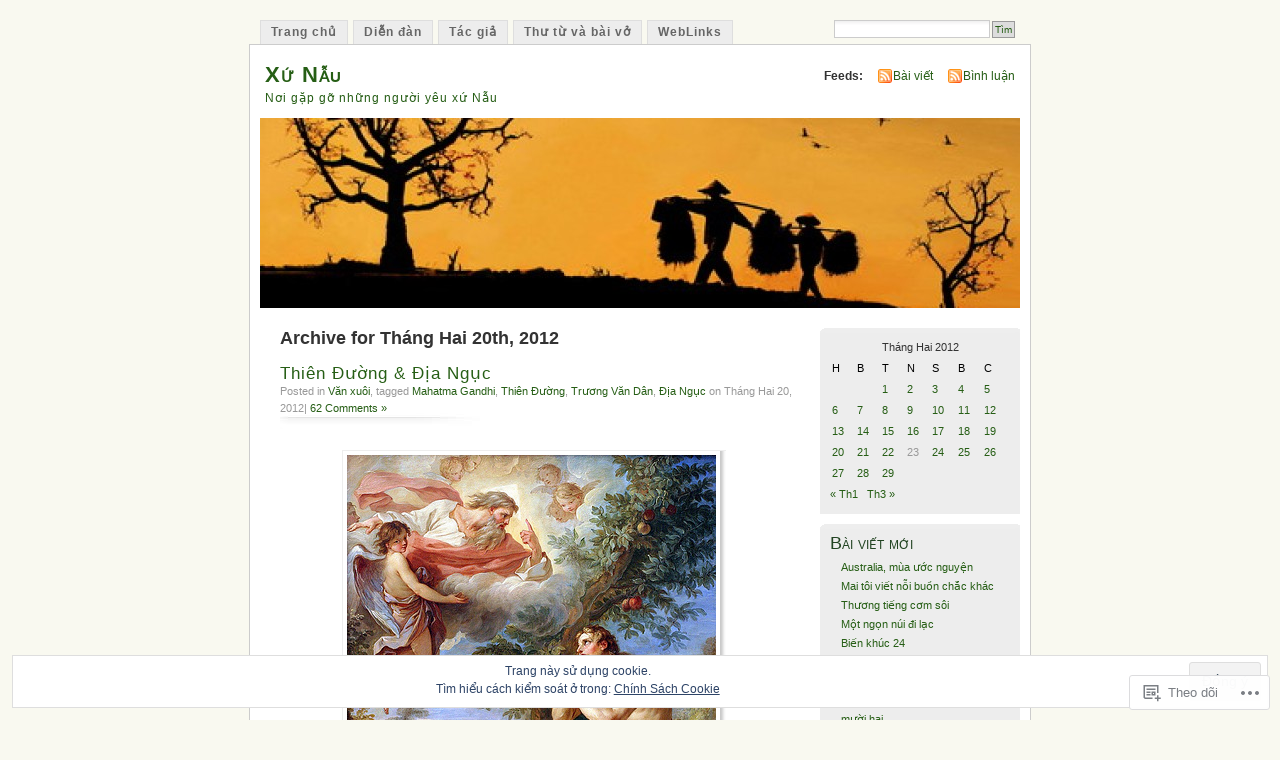

--- FILE ---
content_type: text/html; charset=UTF-8
request_url: https://xunauvn.org/2012/02/20/
body_size: 26014
content:
<!DOCTYPE html PUBLIC "-//W3C//DTD XHTML 1.0 Transitional//EN" "http://www.w3.org/TR/xhtml1/DTD/xhtml1-transitional.dtd">
<html xmlns="http://www.w3.org/1999/xhtml" lang="vi">
<head profile="http://gmpg.org/xfn/11">
<meta http-equiv="Content-Type" content="text/html; charset=UTF-8" />
<title>20 | Tháng Hai | 2012 | Xứ Nẫu</title>
<link rel="pingback" href="https://xunauvn.org/xmlrpc.php" />
<meta name='robots' content='max-image-preview:large' />

<!-- Async WordPress.com Remote Login -->
<script id="wpcom_remote_login_js">
var wpcom_remote_login_extra_auth = '';
function wpcom_remote_login_remove_dom_node_id( element_id ) {
	var dom_node = document.getElementById( element_id );
	if ( dom_node ) { dom_node.parentNode.removeChild( dom_node ); }
}
function wpcom_remote_login_remove_dom_node_classes( class_name ) {
	var dom_nodes = document.querySelectorAll( '.' + class_name );
	for ( var i = 0; i < dom_nodes.length; i++ ) {
		dom_nodes[ i ].parentNode.removeChild( dom_nodes[ i ] );
	}
}
function wpcom_remote_login_final_cleanup() {
	wpcom_remote_login_remove_dom_node_classes( "wpcom_remote_login_msg" );
	wpcom_remote_login_remove_dom_node_id( "wpcom_remote_login_key" );
	wpcom_remote_login_remove_dom_node_id( "wpcom_remote_login_validate" );
	wpcom_remote_login_remove_dom_node_id( "wpcom_remote_login_js" );
	wpcom_remote_login_remove_dom_node_id( "wpcom_request_access_iframe" );
	wpcom_remote_login_remove_dom_node_id( "wpcom_request_access_styles" );
}

// Watch for messages back from the remote login
window.addEventListener( "message", function( e ) {
	if ( e.origin === "https://r-login.wordpress.com" ) {
		var data = {};
		try {
			data = JSON.parse( e.data );
		} catch( e ) {
			wpcom_remote_login_final_cleanup();
			return;
		}

		if ( data.msg === 'LOGIN' ) {
			// Clean up the login check iframe
			wpcom_remote_login_remove_dom_node_id( "wpcom_remote_login_key" );

			var id_regex = new RegExp( /^[0-9]+$/ );
			var token_regex = new RegExp( /^.*|.*|.*$/ );
			if (
				token_regex.test( data.token )
				&& id_regex.test( data.wpcomid )
			) {
				// We have everything we need to ask for a login
				var script = document.createElement( "script" );
				script.setAttribute( "id", "wpcom_remote_login_validate" );
				script.src = '/remote-login.php?wpcom_remote_login=validate'
					+ '&wpcomid=' + data.wpcomid
					+ '&token=' + encodeURIComponent( data.token )
					+ '&host=' + window.location.protocol
					+ '//' + window.location.hostname
					+ '&postid=1935'
					+ '&is_singular=';
				document.body.appendChild( script );
			}

			return;
		}

		// Safari ITP, not logged in, so redirect
		if ( data.msg === 'LOGIN-REDIRECT' ) {
			window.location = 'https://wordpress.com/log-in?redirect_to=' + window.location.href;
			return;
		}

		// Safari ITP, storage access failed, remove the request
		if ( data.msg === 'LOGIN-REMOVE' ) {
			var css_zap = 'html { -webkit-transition: margin-top 1s; transition: margin-top 1s; } /* 9001 */ html { margin-top: 0 !important; } * html body { margin-top: 0 !important; } @media screen and ( max-width: 782px ) { html { margin-top: 0 !important; } * html body { margin-top: 0 !important; } }';
			var style_zap = document.createElement( 'style' );
			style_zap.type = 'text/css';
			style_zap.appendChild( document.createTextNode( css_zap ) );
			document.body.appendChild( style_zap );

			var e = document.getElementById( 'wpcom_request_access_iframe' );
			e.parentNode.removeChild( e );

			document.cookie = 'wordpress_com_login_access=denied; path=/; max-age=31536000';

			return;
		}

		// Safari ITP
		if ( data.msg === 'REQUEST_ACCESS' ) {
			console.log( 'request access: safari' );

			// Check ITP iframe enable/disable knob
			if ( wpcom_remote_login_extra_auth !== 'safari_itp_iframe' ) {
				return;
			}

			// If we are in a "private window" there is no ITP.
			var private_window = false;
			try {
				var opendb = window.openDatabase( null, null, null, null );
			} catch( e ) {
				private_window = true;
			}

			if ( private_window ) {
				console.log( 'private window' );
				return;
			}

			var iframe = document.createElement( 'iframe' );
			iframe.id = 'wpcom_request_access_iframe';
			iframe.setAttribute( 'scrolling', 'no' );
			iframe.setAttribute( 'sandbox', 'allow-storage-access-by-user-activation allow-scripts allow-same-origin allow-top-navigation-by-user-activation' );
			iframe.src = 'https://r-login.wordpress.com/remote-login.php?wpcom_remote_login=request_access&origin=' + encodeURIComponent( data.origin ) + '&wpcomid=' + encodeURIComponent( data.wpcomid );

			var css = 'html { -webkit-transition: margin-top 1s; transition: margin-top 1s; } /* 9001 */ html { margin-top: 46px !important; } * html body { margin-top: 46px !important; } @media screen and ( max-width: 660px ) { html { margin-top: 71px !important; } * html body { margin-top: 71px !important; } #wpcom_request_access_iframe { display: block; height: 71px !important; } } #wpcom_request_access_iframe { border: 0px; height: 46px; position: fixed; top: 0; left: 0; width: 100%; min-width: 100%; z-index: 99999; background: #23282d; } ';

			var style = document.createElement( 'style' );
			style.type = 'text/css';
			style.id = 'wpcom_request_access_styles';
			style.appendChild( document.createTextNode( css ) );
			document.body.appendChild( style );

			document.body.appendChild( iframe );
		}

		if ( data.msg === 'DONE' ) {
			wpcom_remote_login_final_cleanup();
		}
	}
}, false );

// Inject the remote login iframe after the page has had a chance to load
// more critical resources
window.addEventListener( "DOMContentLoaded", function( e ) {
	var iframe = document.createElement( "iframe" );
	iframe.style.display = "none";
	iframe.setAttribute( "scrolling", "no" );
	iframe.setAttribute( "id", "wpcom_remote_login_key" );
	iframe.src = "https://r-login.wordpress.com/remote-login.php"
		+ "?wpcom_remote_login=key"
		+ "&origin=aHR0cHM6Ly94dW5hdXZuLm9yZw%3D%3D"
		+ "&wpcomid=10024170"
		+ "&time=" + Math.floor( Date.now() / 1000 );
	document.body.appendChild( iframe );
}, false );
</script>
<link rel='dns-prefetch' href='//s0.wp.com' />
<link rel="alternate" type="application/rss+xml" title="Dòng thông tin Xứ Nẫu &raquo;" href="https://xunauvn.org/feed/" />
<link rel="alternate" type="application/rss+xml" title="Xứ Nẫu &raquo; Dòng bình luận" href="https://xunauvn.org/comments/feed/" />
	<script type="text/javascript">
		/* <![CDATA[ */
		function addLoadEvent(func) {
			var oldonload = window.onload;
			if (typeof window.onload != 'function') {
				window.onload = func;
			} else {
				window.onload = function () {
					oldonload();
					func();
				}
			}
		}
		/* ]]> */
	</script>
	<link crossorigin='anonymous' rel='stylesheet' id='all-css-0-1' href='/_static/??/wp-content/mu-plugins/widgets/eu-cookie-law/templates/style.css,/wp-content/mu-plugins/infinity/themes/pub/mistylook.css?m=1642463000j&cssminify=yes' type='text/css' media='all' />
<style id='wp-emoji-styles-inline-css'>

	img.wp-smiley, img.emoji {
		display: inline !important;
		border: none !important;
		box-shadow: none !important;
		height: 1em !important;
		width: 1em !important;
		margin: 0 0.07em !important;
		vertical-align: -0.1em !important;
		background: none !important;
		padding: 0 !important;
	}
/*# sourceURL=wp-emoji-styles-inline-css */
</style>
<link crossorigin='anonymous' rel='stylesheet' id='all-css-2-1' href='/wp-content/plugins/gutenberg-core/v22.2.0/build/styles/block-library/style.css?m=1764855221i&cssminify=yes' type='text/css' media='all' />
<style id='wp-block-library-inline-css'>
.has-text-align-justify {
	text-align:justify;
}
.has-text-align-justify{text-align:justify;}

/*# sourceURL=wp-block-library-inline-css */
</style><style id='global-styles-inline-css'>
:root{--wp--preset--aspect-ratio--square: 1;--wp--preset--aspect-ratio--4-3: 4/3;--wp--preset--aspect-ratio--3-4: 3/4;--wp--preset--aspect-ratio--3-2: 3/2;--wp--preset--aspect-ratio--2-3: 2/3;--wp--preset--aspect-ratio--16-9: 16/9;--wp--preset--aspect-ratio--9-16: 9/16;--wp--preset--color--black: #000000;--wp--preset--color--cyan-bluish-gray: #abb8c3;--wp--preset--color--white: #ffffff;--wp--preset--color--pale-pink: #f78da7;--wp--preset--color--vivid-red: #cf2e2e;--wp--preset--color--luminous-vivid-orange: #ff6900;--wp--preset--color--luminous-vivid-amber: #fcb900;--wp--preset--color--light-green-cyan: #7bdcb5;--wp--preset--color--vivid-green-cyan: #00d084;--wp--preset--color--pale-cyan-blue: #8ed1fc;--wp--preset--color--vivid-cyan-blue: #0693e3;--wp--preset--color--vivid-purple: #9b51e0;--wp--preset--gradient--vivid-cyan-blue-to-vivid-purple: linear-gradient(135deg,rgb(6,147,227) 0%,rgb(155,81,224) 100%);--wp--preset--gradient--light-green-cyan-to-vivid-green-cyan: linear-gradient(135deg,rgb(122,220,180) 0%,rgb(0,208,130) 100%);--wp--preset--gradient--luminous-vivid-amber-to-luminous-vivid-orange: linear-gradient(135deg,rgb(252,185,0) 0%,rgb(255,105,0) 100%);--wp--preset--gradient--luminous-vivid-orange-to-vivid-red: linear-gradient(135deg,rgb(255,105,0) 0%,rgb(207,46,46) 100%);--wp--preset--gradient--very-light-gray-to-cyan-bluish-gray: linear-gradient(135deg,rgb(238,238,238) 0%,rgb(169,184,195) 100%);--wp--preset--gradient--cool-to-warm-spectrum: linear-gradient(135deg,rgb(74,234,220) 0%,rgb(151,120,209) 20%,rgb(207,42,186) 40%,rgb(238,44,130) 60%,rgb(251,105,98) 80%,rgb(254,248,76) 100%);--wp--preset--gradient--blush-light-purple: linear-gradient(135deg,rgb(255,206,236) 0%,rgb(152,150,240) 100%);--wp--preset--gradient--blush-bordeaux: linear-gradient(135deg,rgb(254,205,165) 0%,rgb(254,45,45) 50%,rgb(107,0,62) 100%);--wp--preset--gradient--luminous-dusk: linear-gradient(135deg,rgb(255,203,112) 0%,rgb(199,81,192) 50%,rgb(65,88,208) 100%);--wp--preset--gradient--pale-ocean: linear-gradient(135deg,rgb(255,245,203) 0%,rgb(182,227,212) 50%,rgb(51,167,181) 100%);--wp--preset--gradient--electric-grass: linear-gradient(135deg,rgb(202,248,128) 0%,rgb(113,206,126) 100%);--wp--preset--gradient--midnight: linear-gradient(135deg,rgb(2,3,129) 0%,rgb(40,116,252) 100%);--wp--preset--font-size--small: 13px;--wp--preset--font-size--medium: 20px;--wp--preset--font-size--large: 36px;--wp--preset--font-size--x-large: 42px;--wp--preset--font-family--albert-sans: 'Albert Sans', sans-serif;--wp--preset--font-family--alegreya: Alegreya, serif;--wp--preset--font-family--arvo: Arvo, serif;--wp--preset--font-family--bodoni-moda: 'Bodoni Moda', serif;--wp--preset--font-family--bricolage-grotesque: 'Bricolage Grotesque', sans-serif;--wp--preset--font-family--cabin: Cabin, sans-serif;--wp--preset--font-family--chivo: Chivo, sans-serif;--wp--preset--font-family--commissioner: Commissioner, sans-serif;--wp--preset--font-family--cormorant: Cormorant, serif;--wp--preset--font-family--courier-prime: 'Courier Prime', monospace;--wp--preset--font-family--crimson-pro: 'Crimson Pro', serif;--wp--preset--font-family--dm-mono: 'DM Mono', monospace;--wp--preset--font-family--dm-sans: 'DM Sans', sans-serif;--wp--preset--font-family--dm-serif-display: 'DM Serif Display', serif;--wp--preset--font-family--domine: Domine, serif;--wp--preset--font-family--eb-garamond: 'EB Garamond', serif;--wp--preset--font-family--epilogue: Epilogue, sans-serif;--wp--preset--font-family--fahkwang: Fahkwang, sans-serif;--wp--preset--font-family--figtree: Figtree, sans-serif;--wp--preset--font-family--fira-sans: 'Fira Sans', sans-serif;--wp--preset--font-family--fjalla-one: 'Fjalla One', sans-serif;--wp--preset--font-family--fraunces: Fraunces, serif;--wp--preset--font-family--gabarito: Gabarito, system-ui;--wp--preset--font-family--ibm-plex-mono: 'IBM Plex Mono', monospace;--wp--preset--font-family--ibm-plex-sans: 'IBM Plex Sans', sans-serif;--wp--preset--font-family--ibarra-real-nova: 'Ibarra Real Nova', serif;--wp--preset--font-family--instrument-serif: 'Instrument Serif', serif;--wp--preset--font-family--inter: Inter, sans-serif;--wp--preset--font-family--josefin-sans: 'Josefin Sans', sans-serif;--wp--preset--font-family--jost: Jost, sans-serif;--wp--preset--font-family--libre-baskerville: 'Libre Baskerville', serif;--wp--preset--font-family--libre-franklin: 'Libre Franklin', sans-serif;--wp--preset--font-family--literata: Literata, serif;--wp--preset--font-family--lora: Lora, serif;--wp--preset--font-family--merriweather: Merriweather, serif;--wp--preset--font-family--montserrat: Montserrat, sans-serif;--wp--preset--font-family--newsreader: Newsreader, serif;--wp--preset--font-family--noto-sans-mono: 'Noto Sans Mono', sans-serif;--wp--preset--font-family--nunito: Nunito, sans-serif;--wp--preset--font-family--open-sans: 'Open Sans', sans-serif;--wp--preset--font-family--overpass: Overpass, sans-serif;--wp--preset--font-family--pt-serif: 'PT Serif', serif;--wp--preset--font-family--petrona: Petrona, serif;--wp--preset--font-family--piazzolla: Piazzolla, serif;--wp--preset--font-family--playfair-display: 'Playfair Display', serif;--wp--preset--font-family--plus-jakarta-sans: 'Plus Jakarta Sans', sans-serif;--wp--preset--font-family--poppins: Poppins, sans-serif;--wp--preset--font-family--raleway: Raleway, sans-serif;--wp--preset--font-family--roboto: Roboto, sans-serif;--wp--preset--font-family--roboto-slab: 'Roboto Slab', serif;--wp--preset--font-family--rubik: Rubik, sans-serif;--wp--preset--font-family--rufina: Rufina, serif;--wp--preset--font-family--sora: Sora, sans-serif;--wp--preset--font-family--source-sans-3: 'Source Sans 3', sans-serif;--wp--preset--font-family--source-serif-4: 'Source Serif 4', serif;--wp--preset--font-family--space-mono: 'Space Mono', monospace;--wp--preset--font-family--syne: Syne, sans-serif;--wp--preset--font-family--texturina: Texturina, serif;--wp--preset--font-family--urbanist: Urbanist, sans-serif;--wp--preset--font-family--work-sans: 'Work Sans', sans-serif;--wp--preset--spacing--20: 0.44rem;--wp--preset--spacing--30: 0.67rem;--wp--preset--spacing--40: 1rem;--wp--preset--spacing--50: 1.5rem;--wp--preset--spacing--60: 2.25rem;--wp--preset--spacing--70: 3.38rem;--wp--preset--spacing--80: 5.06rem;--wp--preset--shadow--natural: 6px 6px 9px rgba(0, 0, 0, 0.2);--wp--preset--shadow--deep: 12px 12px 50px rgba(0, 0, 0, 0.4);--wp--preset--shadow--sharp: 6px 6px 0px rgba(0, 0, 0, 0.2);--wp--preset--shadow--outlined: 6px 6px 0px -3px rgb(255, 255, 255), 6px 6px rgb(0, 0, 0);--wp--preset--shadow--crisp: 6px 6px 0px rgb(0, 0, 0);}:where(.is-layout-flex){gap: 0.5em;}:where(.is-layout-grid){gap: 0.5em;}body .is-layout-flex{display: flex;}.is-layout-flex{flex-wrap: wrap;align-items: center;}.is-layout-flex > :is(*, div){margin: 0;}body .is-layout-grid{display: grid;}.is-layout-grid > :is(*, div){margin: 0;}:where(.wp-block-columns.is-layout-flex){gap: 2em;}:where(.wp-block-columns.is-layout-grid){gap: 2em;}:where(.wp-block-post-template.is-layout-flex){gap: 1.25em;}:where(.wp-block-post-template.is-layout-grid){gap: 1.25em;}.has-black-color{color: var(--wp--preset--color--black) !important;}.has-cyan-bluish-gray-color{color: var(--wp--preset--color--cyan-bluish-gray) !important;}.has-white-color{color: var(--wp--preset--color--white) !important;}.has-pale-pink-color{color: var(--wp--preset--color--pale-pink) !important;}.has-vivid-red-color{color: var(--wp--preset--color--vivid-red) !important;}.has-luminous-vivid-orange-color{color: var(--wp--preset--color--luminous-vivid-orange) !important;}.has-luminous-vivid-amber-color{color: var(--wp--preset--color--luminous-vivid-amber) !important;}.has-light-green-cyan-color{color: var(--wp--preset--color--light-green-cyan) !important;}.has-vivid-green-cyan-color{color: var(--wp--preset--color--vivid-green-cyan) !important;}.has-pale-cyan-blue-color{color: var(--wp--preset--color--pale-cyan-blue) !important;}.has-vivid-cyan-blue-color{color: var(--wp--preset--color--vivid-cyan-blue) !important;}.has-vivid-purple-color{color: var(--wp--preset--color--vivid-purple) !important;}.has-black-background-color{background-color: var(--wp--preset--color--black) !important;}.has-cyan-bluish-gray-background-color{background-color: var(--wp--preset--color--cyan-bluish-gray) !important;}.has-white-background-color{background-color: var(--wp--preset--color--white) !important;}.has-pale-pink-background-color{background-color: var(--wp--preset--color--pale-pink) !important;}.has-vivid-red-background-color{background-color: var(--wp--preset--color--vivid-red) !important;}.has-luminous-vivid-orange-background-color{background-color: var(--wp--preset--color--luminous-vivid-orange) !important;}.has-luminous-vivid-amber-background-color{background-color: var(--wp--preset--color--luminous-vivid-amber) !important;}.has-light-green-cyan-background-color{background-color: var(--wp--preset--color--light-green-cyan) !important;}.has-vivid-green-cyan-background-color{background-color: var(--wp--preset--color--vivid-green-cyan) !important;}.has-pale-cyan-blue-background-color{background-color: var(--wp--preset--color--pale-cyan-blue) !important;}.has-vivid-cyan-blue-background-color{background-color: var(--wp--preset--color--vivid-cyan-blue) !important;}.has-vivid-purple-background-color{background-color: var(--wp--preset--color--vivid-purple) !important;}.has-black-border-color{border-color: var(--wp--preset--color--black) !important;}.has-cyan-bluish-gray-border-color{border-color: var(--wp--preset--color--cyan-bluish-gray) !important;}.has-white-border-color{border-color: var(--wp--preset--color--white) !important;}.has-pale-pink-border-color{border-color: var(--wp--preset--color--pale-pink) !important;}.has-vivid-red-border-color{border-color: var(--wp--preset--color--vivid-red) !important;}.has-luminous-vivid-orange-border-color{border-color: var(--wp--preset--color--luminous-vivid-orange) !important;}.has-luminous-vivid-amber-border-color{border-color: var(--wp--preset--color--luminous-vivid-amber) !important;}.has-light-green-cyan-border-color{border-color: var(--wp--preset--color--light-green-cyan) !important;}.has-vivid-green-cyan-border-color{border-color: var(--wp--preset--color--vivid-green-cyan) !important;}.has-pale-cyan-blue-border-color{border-color: var(--wp--preset--color--pale-cyan-blue) !important;}.has-vivid-cyan-blue-border-color{border-color: var(--wp--preset--color--vivid-cyan-blue) !important;}.has-vivid-purple-border-color{border-color: var(--wp--preset--color--vivid-purple) !important;}.has-vivid-cyan-blue-to-vivid-purple-gradient-background{background: var(--wp--preset--gradient--vivid-cyan-blue-to-vivid-purple) !important;}.has-light-green-cyan-to-vivid-green-cyan-gradient-background{background: var(--wp--preset--gradient--light-green-cyan-to-vivid-green-cyan) !important;}.has-luminous-vivid-amber-to-luminous-vivid-orange-gradient-background{background: var(--wp--preset--gradient--luminous-vivid-amber-to-luminous-vivid-orange) !important;}.has-luminous-vivid-orange-to-vivid-red-gradient-background{background: var(--wp--preset--gradient--luminous-vivid-orange-to-vivid-red) !important;}.has-very-light-gray-to-cyan-bluish-gray-gradient-background{background: var(--wp--preset--gradient--very-light-gray-to-cyan-bluish-gray) !important;}.has-cool-to-warm-spectrum-gradient-background{background: var(--wp--preset--gradient--cool-to-warm-spectrum) !important;}.has-blush-light-purple-gradient-background{background: var(--wp--preset--gradient--blush-light-purple) !important;}.has-blush-bordeaux-gradient-background{background: var(--wp--preset--gradient--blush-bordeaux) !important;}.has-luminous-dusk-gradient-background{background: var(--wp--preset--gradient--luminous-dusk) !important;}.has-pale-ocean-gradient-background{background: var(--wp--preset--gradient--pale-ocean) !important;}.has-electric-grass-gradient-background{background: var(--wp--preset--gradient--electric-grass) !important;}.has-midnight-gradient-background{background: var(--wp--preset--gradient--midnight) !important;}.has-small-font-size{font-size: var(--wp--preset--font-size--small) !important;}.has-medium-font-size{font-size: var(--wp--preset--font-size--medium) !important;}.has-large-font-size{font-size: var(--wp--preset--font-size--large) !important;}.has-x-large-font-size{font-size: var(--wp--preset--font-size--x-large) !important;}.has-albert-sans-font-family{font-family: var(--wp--preset--font-family--albert-sans) !important;}.has-alegreya-font-family{font-family: var(--wp--preset--font-family--alegreya) !important;}.has-arvo-font-family{font-family: var(--wp--preset--font-family--arvo) !important;}.has-bodoni-moda-font-family{font-family: var(--wp--preset--font-family--bodoni-moda) !important;}.has-bricolage-grotesque-font-family{font-family: var(--wp--preset--font-family--bricolage-grotesque) !important;}.has-cabin-font-family{font-family: var(--wp--preset--font-family--cabin) !important;}.has-chivo-font-family{font-family: var(--wp--preset--font-family--chivo) !important;}.has-commissioner-font-family{font-family: var(--wp--preset--font-family--commissioner) !important;}.has-cormorant-font-family{font-family: var(--wp--preset--font-family--cormorant) !important;}.has-courier-prime-font-family{font-family: var(--wp--preset--font-family--courier-prime) !important;}.has-crimson-pro-font-family{font-family: var(--wp--preset--font-family--crimson-pro) !important;}.has-dm-mono-font-family{font-family: var(--wp--preset--font-family--dm-mono) !important;}.has-dm-sans-font-family{font-family: var(--wp--preset--font-family--dm-sans) !important;}.has-dm-serif-display-font-family{font-family: var(--wp--preset--font-family--dm-serif-display) !important;}.has-domine-font-family{font-family: var(--wp--preset--font-family--domine) !important;}.has-eb-garamond-font-family{font-family: var(--wp--preset--font-family--eb-garamond) !important;}.has-epilogue-font-family{font-family: var(--wp--preset--font-family--epilogue) !important;}.has-fahkwang-font-family{font-family: var(--wp--preset--font-family--fahkwang) !important;}.has-figtree-font-family{font-family: var(--wp--preset--font-family--figtree) !important;}.has-fira-sans-font-family{font-family: var(--wp--preset--font-family--fira-sans) !important;}.has-fjalla-one-font-family{font-family: var(--wp--preset--font-family--fjalla-one) !important;}.has-fraunces-font-family{font-family: var(--wp--preset--font-family--fraunces) !important;}.has-gabarito-font-family{font-family: var(--wp--preset--font-family--gabarito) !important;}.has-ibm-plex-mono-font-family{font-family: var(--wp--preset--font-family--ibm-plex-mono) !important;}.has-ibm-plex-sans-font-family{font-family: var(--wp--preset--font-family--ibm-plex-sans) !important;}.has-ibarra-real-nova-font-family{font-family: var(--wp--preset--font-family--ibarra-real-nova) !important;}.has-instrument-serif-font-family{font-family: var(--wp--preset--font-family--instrument-serif) !important;}.has-inter-font-family{font-family: var(--wp--preset--font-family--inter) !important;}.has-josefin-sans-font-family{font-family: var(--wp--preset--font-family--josefin-sans) !important;}.has-jost-font-family{font-family: var(--wp--preset--font-family--jost) !important;}.has-libre-baskerville-font-family{font-family: var(--wp--preset--font-family--libre-baskerville) !important;}.has-libre-franklin-font-family{font-family: var(--wp--preset--font-family--libre-franklin) !important;}.has-literata-font-family{font-family: var(--wp--preset--font-family--literata) !important;}.has-lora-font-family{font-family: var(--wp--preset--font-family--lora) !important;}.has-merriweather-font-family{font-family: var(--wp--preset--font-family--merriweather) !important;}.has-montserrat-font-family{font-family: var(--wp--preset--font-family--montserrat) !important;}.has-newsreader-font-family{font-family: var(--wp--preset--font-family--newsreader) !important;}.has-noto-sans-mono-font-family{font-family: var(--wp--preset--font-family--noto-sans-mono) !important;}.has-nunito-font-family{font-family: var(--wp--preset--font-family--nunito) !important;}.has-open-sans-font-family{font-family: var(--wp--preset--font-family--open-sans) !important;}.has-overpass-font-family{font-family: var(--wp--preset--font-family--overpass) !important;}.has-pt-serif-font-family{font-family: var(--wp--preset--font-family--pt-serif) !important;}.has-petrona-font-family{font-family: var(--wp--preset--font-family--petrona) !important;}.has-piazzolla-font-family{font-family: var(--wp--preset--font-family--piazzolla) !important;}.has-playfair-display-font-family{font-family: var(--wp--preset--font-family--playfair-display) !important;}.has-plus-jakarta-sans-font-family{font-family: var(--wp--preset--font-family--plus-jakarta-sans) !important;}.has-poppins-font-family{font-family: var(--wp--preset--font-family--poppins) !important;}.has-raleway-font-family{font-family: var(--wp--preset--font-family--raleway) !important;}.has-roboto-font-family{font-family: var(--wp--preset--font-family--roboto) !important;}.has-roboto-slab-font-family{font-family: var(--wp--preset--font-family--roboto-slab) !important;}.has-rubik-font-family{font-family: var(--wp--preset--font-family--rubik) !important;}.has-rufina-font-family{font-family: var(--wp--preset--font-family--rufina) !important;}.has-sora-font-family{font-family: var(--wp--preset--font-family--sora) !important;}.has-source-sans-3-font-family{font-family: var(--wp--preset--font-family--source-sans-3) !important;}.has-source-serif-4-font-family{font-family: var(--wp--preset--font-family--source-serif-4) !important;}.has-space-mono-font-family{font-family: var(--wp--preset--font-family--space-mono) !important;}.has-syne-font-family{font-family: var(--wp--preset--font-family--syne) !important;}.has-texturina-font-family{font-family: var(--wp--preset--font-family--texturina) !important;}.has-urbanist-font-family{font-family: var(--wp--preset--font-family--urbanist) !important;}.has-work-sans-font-family{font-family: var(--wp--preset--font-family--work-sans) !important;}
/*# sourceURL=global-styles-inline-css */
</style>

<style id='classic-theme-styles-inline-css'>
/*! This file is auto-generated */
.wp-block-button__link{color:#fff;background-color:#32373c;border-radius:9999px;box-shadow:none;text-decoration:none;padding:calc(.667em + 2px) calc(1.333em + 2px);font-size:1.125em}.wp-block-file__button{background:#32373c;color:#fff;text-decoration:none}
/*# sourceURL=/wp-includes/css/classic-themes.min.css */
</style>
<link crossorigin='anonymous' rel='stylesheet' id='all-css-4-1' href='/_static/??-eJyFj90KwjAMhV/ILNQNnRfis+wnzmrTlqZz+PZmCDoR5k3IOZwvnOAUoQs+k88Y3ThYL9iF1oXuJrgtTF0YEMvRESS6FxX2VvI7AZIfjopOZIOLQzzC51Yi9Tk2eU4w9bYhR6yxNWyKykDbxkQioJPtyJAvCsoP97Ixji2ynRuFcMO/zRLpD4OuA2pqIdeggQLo5022wX8JOLvGphk98dHsK7M7lGVZX5+GWoKz&cssminify=yes' type='text/css' media='all' />
<link crossorigin='anonymous' rel='stylesheet' id='print-css-5-1' href='/wp-content/mu-plugins/global-print/global-print.css?m=1465851035i&cssminify=yes' type='text/css' media='print' />
<style id='jetpack-global-styles-frontend-style-inline-css'>
:root { --font-headings: unset; --font-base: unset; --font-headings-default: -apple-system,BlinkMacSystemFont,"Segoe UI",Roboto,Oxygen-Sans,Ubuntu,Cantarell,"Helvetica Neue",sans-serif; --font-base-default: -apple-system,BlinkMacSystemFont,"Segoe UI",Roboto,Oxygen-Sans,Ubuntu,Cantarell,"Helvetica Neue",sans-serif;}
/*# sourceURL=jetpack-global-styles-frontend-style-inline-css */
</style>
<link crossorigin='anonymous' rel='stylesheet' id='all-css-8-1' href='/wp-content/themes/h4/global.css?m=1420737423i&cssminify=yes' type='text/css' media='all' />
<script type="text/javascript" id="wpcom-actionbar-placeholder-js-extra">
/* <![CDATA[ */
var actionbardata = {"siteID":"10024170","postID":"0","siteURL":"https://xunauvn.org","xhrURL":"https://xunauvn.org/wp-admin/admin-ajax.php","nonce":"4d6a59e643","isLoggedIn":"","statusMessage":"","subsEmailDefault":"instantly","proxyScriptUrl":"https://s0.wp.com/wp-content/js/wpcom-proxy-request.js?m=1513050504i&amp;ver=20211021","i18n":{"followedText":"C\u00e1c b\u00e0i vi\u1ebft m\u1edbi t\u1eeb trang web n\u00e0y gi\u1edd s\u1ebd xu\u1ea5t hi\u1ec7n trong \u003Ca href=\"https://wordpress.com/reader\"\u003EReader\u003C/a\u003E c\u1ee7a b\u1ea1n","foldBar":"\u1ea8n menu","unfoldBar":"Hi\u1ec7n menu","shortLinkCopied":"Li\u00ean k\u1ebft ng\u1eafn \u0111\u00e3 \u0111\u01b0\u1ee3c sao ch\u00e9p v\u00e0o clipboard."}};
//# sourceURL=wpcom-actionbar-placeholder-js-extra
/* ]]> */
</script>
<script type="text/javascript" id="jetpack-mu-wpcom-settings-js-before">
/* <![CDATA[ */
var JETPACK_MU_WPCOM_SETTINGS = {"assetsUrl":"https://s0.wp.com/wp-content/mu-plugins/jetpack-mu-wpcom-plugin/moon/jetpack_vendor/automattic/jetpack-mu-wpcom/src/build/"};
//# sourceURL=jetpack-mu-wpcom-settings-js-before
/* ]]> */
</script>
<script crossorigin='anonymous' type='text/javascript'  src='/_static/??/wp-content/js/rlt-proxy.js,/wp-content/blog-plugins/wordads-classes/js/cmp/v2/cmp-non-gdpr.js?m=1720530689j'></script>
<script type="text/javascript" id="rlt-proxy-js-after">
/* <![CDATA[ */
	rltInitialize( {"token":null,"iframeOrigins":["https:\/\/widgets.wp.com"]} );
//# sourceURL=rlt-proxy-js-after
/* ]]> */
</script>
<link rel="EditURI" type="application/rsd+xml" title="RSD" href="https://xunauvn.wordpress.com/xmlrpc.php?rsd" />
<meta name="generator" content="WordPress.com" />

<!-- Jetpack Open Graph Tags -->
<meta property="og:type" content="website" />
<meta property="og:title" content="Tháng Hai 20, 2012 &#8211; Xứ Nẫu" />
<meta property="og:site_name" content="Xứ Nẫu" />
<meta property="og:image" content="https://s0.wp.com/i/blank.jpg?m=1383295312i" />
<meta property="og:image:width" content="200" />
<meta property="og:image:height" content="200" />
<meta property="og:image:alt" content="" />
<meta property="og:locale" content="vi_VN" />

<!-- End Jetpack Open Graph Tags -->
<link rel="shortcut icon" type="image/x-icon" href="https://s0.wp.com/i/favicon.ico?m=1713425267i" sizes="16x16 24x24 32x32 48x48" />
<link rel="icon" type="image/x-icon" href="https://s0.wp.com/i/favicon.ico?m=1713425267i" sizes="16x16 24x24 32x32 48x48" />
<link rel="apple-touch-icon" href="https://s0.wp.com/i/webclip.png?m=1713868326i" />
<link rel='openid.server' href='https://xunauvn.org/?openidserver=1' />
<link rel='openid.delegate' href='https://xunauvn.org/' />
<link rel="search" type="application/opensearchdescription+xml" href="https://xunauvn.org/osd.xml" title="Xứ Nẫu" />
<link rel="search" type="application/opensearchdescription+xml" href="https://s1.wp.com/opensearch.xml" title="WordPress.com" />
		<style id="wpcom-hotfix-masterbar-style">
			@media screen and (min-width: 783px) {
				#wpadminbar .quicklinks li#wp-admin-bar-my-account.with-avatar > a img {
					margin-top: 5px;
				}
			}
		</style>
		<style type="text/css">.recentcomments a{display:inline !important;padding:0 !important;margin:0 !important;}</style>		<style type="text/css">
			.recentcomments a {
				display: inline !important;
				padding: 0 !important;
				margin: 0 !important;
			}

			table.recentcommentsavatartop img.avatar, table.recentcommentsavatarend img.avatar {
				border: 0px;
				margin: 0;
			}

			table.recentcommentsavatartop a, table.recentcommentsavatarend a {
				border: 0px !important;
				background-color: transparent !important;
			}

			td.recentcommentsavatarend, td.recentcommentsavatartop {
				padding: 0px 0px 1px 0px;
				margin: 0px;
			}

			td.recentcommentstextend {
				border: none !important;
				padding: 0px 0px 2px 10px;
			}

			.rtl td.recentcommentstextend {
				padding: 0px 10px 2px 0px;
			}

			td.recentcommentstexttop {
				border: none;
				padding: 0px 0px 0px 10px;
			}

			.rtl td.recentcommentstexttop {
				padding: 0px 10px 0px 0px;
			}
		</style>
		<meta name="description" content="2 bài viết được xuất bản bởi xunauvn vào February 20, 2012" />
<style type="text/css">
			#header h1 a,
		#header h2 {
			color: #265E15 !important;
		}
				#headerimage {
			background: url('https://xunauvn.org/wp-content/uploads/2011/08/cropped-logo-me1bb9bi.jpg') no-repeat;
			height: 200px;
		}
	</style>
		<script type="text/javascript">

			window.doNotSellCallback = function() {

				var linkElements = [
					'a[href="https://wordpress.com/?ref=footer_blog"]',
					'a[href="https://wordpress.com/?ref=footer_website"]',
					'a[href="https://wordpress.com/?ref=vertical_footer"]',
					'a[href^="https://wordpress.com/?ref=footer_segment_"]',
				].join(',');

				var dnsLink = document.createElement( 'a' );
				dnsLink.href = 'https://wordpress.com/vi/advertising-program-optout/';
				dnsLink.classList.add( 'do-not-sell-link' );
				dnsLink.rel = 'nofollow';
				dnsLink.style.marginLeft = '0.5em';
				dnsLink.textContent = 'Đừng bán hoặc chia sẻ Thông Tin Cá Nhân';

				var creditLinks = document.querySelectorAll( linkElements );

				if ( 0 === creditLinks.length ) {
					return false;
				}

				Array.prototype.forEach.call( creditLinks, function( el ) {
					el.insertAdjacentElement( 'afterend', dnsLink );
				});

				return true;
			};

		</script>
		<script type="text/javascript">
	window.google_analytics_uacct = "UA-52447-2";
</script>

<script type="text/javascript">
	var _gaq = _gaq || [];
	_gaq.push(['_setAccount', 'UA-52447-2']);
	_gaq.push(['_gat._anonymizeIp']);
	_gaq.push(['_setDomainName', 'none']);
	_gaq.push(['_setAllowLinker', true]);
	_gaq.push(['_initData']);
	_gaq.push(['_trackPageview']);

	(function() {
		var ga = document.createElement('script'); ga.type = 'text/javascript'; ga.async = true;
		ga.src = ('https:' == document.location.protocol ? 'https://ssl' : 'http://www') + '.google-analytics.com/ga.js';
		(document.getElementsByTagName('head')[0] || document.getElementsByTagName('body')[0]).appendChild(ga);
	})();
</script>
<link crossorigin='anonymous' rel='stylesheet' id='all-css-0-3' href='/_static/??-eJyNjMEKgzAQBX9Ifdha9CJ+StF1KdFkN7gJ+X0RbM89zjAMSqxJJbEkhFxHnz9ODBunONN+M4Kq4O2EsHil3WDFRT4aMqvw/yHomj0baD40G/tf9BXXcApj27+ej6Hr2247ASkBO20=&cssminify=yes' type='text/css' media='all' />
</head>
<body id="section-index" class="archive date wp-theme-pubmistylook customizer-styles-applied jetpack-reblog-enabled">


<div id="navigation" class="clearfix">
		<div class="menu">
		<ul>
			<li ><a href="https://xunauvn.org/" title="Trang chủ">Trang chủ</a></li>
			<li class="page_item page-item-46"><a href="https://xunauvn.org/di%e1%bb%85n-dan/">Diễn đàn</a></li>
<li class="page_item page-item-5147"><a href="https://xunauvn.org/tac-gia/">Tác giả</a></li>
<li class="page_item page-item-474"><a href="https://xunauvn.org/th%c6%b0-t%e1%bb%ab-va-bai-v%e1%bb%9f/">Thư từ và bài&nbsp;vở</a></li>
<li class="page_item page-item-4934"><a href="https://xunauvn.org/weblinks/">WebLinks</a></li>
									<li class="search"><form method="get" id="searchform" action="https://xunauvn.org"><input type="text" class="textbox" value="" name="s" id="s" /><input type="submit" id="searchsubmit" value="Tìm" /></form></li>
					</ul>
	</div>
</div><!-- end id:navigation -->

<div id="container">

<div id="header">
<h1><a href="https://xunauvn.org/" title="Xứ Nẫu">Xứ Nẫu</a></h1>
<h2>Nơi gặp gỡ những người yêu xứ Nẫu</h2>
</div><!-- end id:header -->


	
		<div id="feedarea">
	<dl>
		<dt><strong>Feeds:</strong></dt>

			<dd><a href="https://xunauvn.org/feed/">Bài viết</a></dd>
	
			<dd><a href="https://xunauvn.org/comments/feed/">Bình luận</a></dd>
		</dl>
	</div><!-- end id:feedarea -->
	
	<div id="headerimage">
</div><!-- end id:headerimage -->

<div id="content">
<div id="content-main">
	              <h2 class="pagetitle">Archive for Tháng Hai 20th, 2012</h2>
      		
			<div class="post-1935 post type-post status-publish format-standard hentry category-van-xuoi tag-mahatma-gandhi tag-thien-dng tag-trng-van-dan tag-da-ngc" id="post-1935">
				<div class="posttitle">
					<h2><a href="https://xunauvn.org/2012/02/20/thien-d%c6%b0%e1%bb%9dng-d%e1%bb%8ba-ng%e1%bb%a5c/" rel="bookmark">Thiên Đường &amp; Địa&nbsp;Ngục</a></h2>
					<p class="post-info">
					Posted in <a href="https://xunauvn.org/category/van-xuoi/" rel="category tag">Văn xuôi</a>, tagged <a href="https://xunauvn.org/tag/mahatma-gandhi/" rel="tag">Mahatma Gandhi</a>, <a href="https://xunauvn.org/tag/thien-d%c6%b0%e1%bb%9dng/" rel="tag">Thiên Đường</a>, <a href="https://xunauvn.org/tag/tr%c6%b0%c6%a1ng-van-dan/" rel="tag">Trương Văn Dân</a>, <a href="https://xunauvn.org/tag/d%e1%bb%8ba-ng%e1%bb%a5c/" rel="tag">Địa Ngục</a> on Tháng Hai 20, 2012|
													<a href="https://xunauvn.org/2012/02/20/thien-d%c6%b0%e1%bb%9dng-d%e1%bb%8ba-ng%e1%bb%a5c/#comments">62 Comments &#187;</a>											</p>
				</div>

				<div class="entry">
					<p><a href="https://xunauvn.org/wp-content/uploads/2012/02/2384096831_368ca13458.jpg"><img data-attachment-id="3799" data-permalink="https://xunauvn.org/2012/02/20/thien-d%c6%b0%e1%bb%9dng-d%e1%bb%8ba-ng%e1%bb%a5c/2384096831_368ca13458/" data-orig-file="https://xunauvn.org/wp-content/uploads/2012/02/2384096831_368ca13458.jpg" data-orig-size="369,500" data-comments-opened="1" data-image-meta="{&quot;aperture&quot;:&quot;0&quot;,&quot;credit&quot;:&quot;&quot;,&quot;camera&quot;:&quot;&quot;,&quot;caption&quot;:&quot;&quot;,&quot;created_timestamp&quot;:&quot;0&quot;,&quot;copyright&quot;:&quot;&quot;,&quot;focal_length&quot;:&quot;0&quot;,&quot;iso&quot;:&quot;0&quot;,&quot;shutter_speed&quot;:&quot;0&quot;,&quot;title&quot;:&quot;&quot;}" data-image-title="2384096831_368ca13458" data-image-description="" data-image-caption="" data-medium-file="https://xunauvn.org/wp-content/uploads/2012/02/2384096831_368ca13458.jpg?w=221" data-large-file="https://xunauvn.org/wp-content/uploads/2012/02/2384096831_368ca13458.jpg?w=369" class="aligncenter size-full wp-image-3799" title="2384096831_368ca13458" src="https://xunauvn.org/wp-content/uploads/2012/02/2384096831_368ca13458.jpg?w=500" alt=""   srcset="https://xunauvn.org/wp-content/uploads/2012/02/2384096831_368ca13458.jpg 369w, https://xunauvn.org/wp-content/uploads/2012/02/2384096831_368ca13458.jpg?w=111&amp;h=150 111w, https://xunauvn.org/wp-content/uploads/2012/02/2384096831_368ca13458.jpg?w=221&amp;h=300 221w" sizes="(max-width: 369px) 100vw, 369px" /></a></p>
<p><em>Một người đàn ông gặp Chúa và thỉnh cầu: “ Lạy Chúa, con rất muốn biết thế nào là Thiên Đường và Địa Ngục”. Chúa dắt ông ta đến trước hai cánh cửa.Ngài mở một cánh cửa và bảo ông ta nhìn vào bên trong. Ông ta thấy, một chiếc bàn tròn thật lớn, giữa bàn bày rất nhiều thức ăn, mùi thơm phưng phức làm ông ta thèm chảy nước miếng. Nhiều người  ngồi quanh bàn, nhưng trông họ gầy gò, nước da xanh tái, bệnh hoạn. Họ có vẻ rất đói. Trên cánh tay họ gắn những chiếc muỗng nhưng cán rất dài. Họ có thể với lấy thức ăn nhưng vì cán muỗng dài hơn cánh tay nên không thể đưa  thức ăn vào miệng . </em></p>
<p><em>Người đàn ông rùng mình khi nhìn thấy đau khổ của họ . </em></p>
<p><em>Chúa  phán : “Con vừa nhìn thấy Địa Ngục” </em></p>
<p><em>  </em></p>
<p><em>Sau đó  Chúa dẫn ông ta đến chiếc cửa thứ hai. Chúa mở cửa. Quang cảnh mà người đàn ông nhìn thấy vẫn giống như lần trước. Có một chiếc bàn thật lớn bày biện nhiều thức ăn làm ông ta  chảy nước bọt. Nhiều người ngồi quanh bàn có những cánh tay gắn những chiếc muỗng cán dài. Nhưng  lần này ông ta thấy mọi người đều khoẻ mạnh và vui vẻ nói cười. </em></p>
<p><em>Chúa phán “ Đây là thiên đường” </em></p>
<p><em>Người đàn ông ngạc nhiên, “Lạy Chúa,  con không hiểu!” </em></p>
<p><em>&#8211; “Đơn giản thôi”, Chúa  trả lời, “những người này  biết là cán muỗng quá dài, không thể tự đút ăn cho mình được…Tuy nhiên họ có thể đút thức ăn cho người ngồi cạnh mình. Bởi vậy họ đã thực hành việc người này đút thức ăn để  nuôi người kia.  </em></p>
<p><em>Chúa tiếp: “ Con biết không, ta còn muốn nói thêm một điều này nữa… Trên trái đất này có đủ thức ăn để thoả mãn nhu cầu của tất cả nhưng không thể thoả mãn lòng tham lam của một nhóm người.  Những ý nghĩ của chúng ta, dù có tốt lành đến đâu cũng chỉ là những viên ngọc giả nếu nó không được biến thành hành động. Con phải là sự thay đổi mà con muốn nhìn thấy điều đó xảy ra trên thế giới</em><a title="" href="#_ftn1"><em><strong>[1]</strong></em></a><em>” </em></p>
<p align="left">                                                                        <em><strong>     Trương Văn Dân</strong></em></p>
<p>                                                                        ( Tuyển dịch từ tiếng Ý )</p>
<hr align="left" size="1" width="33%" />
<div>
<p><a title="" href="#_ftnref1">[1]</a> Mahatma Gandhi</p>
</div>
					<p><a href="https://xunauvn.org/2012/02/20/thien-d%c6%b0%e1%bb%9dng-d%e1%bb%8ba-ng%e1%bb%a5c/" rel="bookmark" title="Liên kết cố định đến Thiên Đường &amp; Địa&nbsp;Ngục">Read Full Post &raquo;</a></p>
				</div>
							</div>

		
			<div class="post-3790 post type-post status-publish format-standard hentry category-th-ca tag-le-thanh-th" id="post-3790">
				<div class="posttitle">
					<h2><a href="https://xunauvn.org/2012/02/20/s%e1%bb%b1-sang/" rel="bookmark">Sự sáng</a></h2>
					<p class="post-info">
					Posted in <a href="https://xunauvn.org/category/th%c6%a1-ca/" rel="category tag">Thơ ca</a>, tagged <a href="https://xunauvn.org/tag/le-thanh-th%c6%b0/" rel="tag">Lê Thánh Thư</a> on Tháng Hai 20, 2012|
													<a href="https://xunauvn.org/2012/02/20/s%e1%bb%b1-sang/#comments">48 Comments &#187;</a>											</p>
				</div>

				<div class="entry">
					<p><em><strong> Lê Thánh Thư</strong></em></p>
<p><a href="https://xunauvn.org/wp-content/uploads/2012/02/le_thanh_thu.jpg"><img data-attachment-id="3791" data-permalink="https://xunauvn.org/2012/02/20/s%e1%bb%b1-sang/le_thanh_thu/" data-orig-file="https://xunauvn.org/wp-content/uploads/2012/02/le_thanh_thu.jpg" data-orig-size="687,481" data-comments-opened="1" data-image-meta="{&quot;aperture&quot;:&quot;0&quot;,&quot;credit&quot;:&quot;&quot;,&quot;camera&quot;:&quot;&quot;,&quot;caption&quot;:&quot;&quot;,&quot;created_timestamp&quot;:&quot;0&quot;,&quot;copyright&quot;:&quot;&quot;,&quot;focal_length&quot;:&quot;0&quot;,&quot;iso&quot;:&quot;0&quot;,&quot;shutter_speed&quot;:&quot;0&quot;,&quot;title&quot;:&quot;&quot;}" data-image-title="le_thanh_thu" data-image-description="" data-image-caption="" data-medium-file="https://xunauvn.org/wp-content/uploads/2012/02/le_thanh_thu.jpg?w=300" data-large-file="https://xunauvn.org/wp-content/uploads/2012/02/le_thanh_thu.jpg?w=500" class="aligncenter size-medium wp-image-3791" title="le_thanh_thu" src="https://xunauvn.org/wp-content/uploads/2012/02/le_thanh_thu.jpg?w=300&#038;h=210" alt="" width="300" height="210" srcset="https://xunauvn.org/wp-content/uploads/2012/02/le_thanh_thu.jpg?w=300 300w, https://xunauvn.org/wp-content/uploads/2012/02/le_thanh_thu.jpg?w=600 600w, https://xunauvn.org/wp-content/uploads/2012/02/le_thanh_thu.jpg?w=150 150w" sizes="(max-width: 300px) 100vw, 300px" /></a></p>
<p>Cô gái mù đi giữa ban ngày<br />
Ngước hỏi mặt trời trên chiếc gậy<br />
Về con đường sáng.</p>
<p>.</p>
<p>Những đứa trẻ<br />
Đôi mắt như ngọn đèn<br />
Nhìn theo.</p>
<p>.</p>
<p>Tôi nghe nhiều về sự sáng<br />
Chưa biết gì im lặng của đêm.</p>
<p>.</p>
<p>Nhìn hướng cô gái mù<br />
Chợt hiểu<br />
Sự sáng sinh ra từ bóng tối.</p>
<div id="atatags-370373-69483676581a9">
		<script type="text/javascript">
			__ATA = window.__ATA || {};
			__ATA.cmd = window.__ATA.cmd || [];
			__ATA.cmd.push(function() {
				__ATA.initVideoSlot('atatags-370373-69483676581a9', {
					sectionId: '370373',
					format: 'inread'
				});
			});
		</script>
	</div>					<p><a href="https://xunauvn.org/2012/02/20/s%e1%bb%b1-sang/" rel="bookmark" title="Liên kết cố định đến Sự sáng">Read Full Post &raquo;</a></p>
				</div>
							</div>

		
		<p align="center"></p>

	</div><!-- end id:content-main -->
<div id="sidebar">
<ul>
<li class="sidebox"><div id="calendar_wrap" class="calendar_wrap"><table id="wp-calendar" class="wp-calendar-table">
	<caption>Tháng Hai 2012</caption>
	<thead>
	<tr>
		<th scope="col" aria-label="Thứ Hai">H</th>
		<th scope="col" aria-label="Thứ Ba">B</th>
		<th scope="col" aria-label="Thứ Tư">T</th>
		<th scope="col" aria-label="Thứ Năm">N</th>
		<th scope="col" aria-label="Thứ Sáu">S</th>
		<th scope="col" aria-label="Thứ Bảy">B</th>
		<th scope="col" aria-label="Chủ Nhật">C</th>
	</tr>
	</thead>
	<tbody>
	<tr>
		<td colspan="2" class="pad">&nbsp;</td><td><a href="https://xunauvn.org/2012/02/01/" aria-label="Các bài viết đã được đăng vào February 1, 2012">1</a></td><td><a href="https://xunauvn.org/2012/02/02/" aria-label="Các bài viết đã được đăng vào February 2, 2012">2</a></td><td><a href="https://xunauvn.org/2012/02/03/" aria-label="Các bài viết đã được đăng vào February 3, 2012">3</a></td><td><a href="https://xunauvn.org/2012/02/04/" aria-label="Các bài viết đã được đăng vào February 4, 2012">4</a></td><td><a href="https://xunauvn.org/2012/02/05/" aria-label="Các bài viết đã được đăng vào February 5, 2012">5</a></td>
	</tr>
	<tr>
		<td><a href="https://xunauvn.org/2012/02/06/" aria-label="Các bài viết đã được đăng vào February 6, 2012">6</a></td><td><a href="https://xunauvn.org/2012/02/07/" aria-label="Các bài viết đã được đăng vào February 7, 2012">7</a></td><td><a href="https://xunauvn.org/2012/02/08/" aria-label="Các bài viết đã được đăng vào February 8, 2012">8</a></td><td><a href="https://xunauvn.org/2012/02/09/" aria-label="Các bài viết đã được đăng vào February 9, 2012">9</a></td><td><a href="https://xunauvn.org/2012/02/10/" aria-label="Các bài viết đã được đăng vào February 10, 2012">10</a></td><td><a href="https://xunauvn.org/2012/02/11/" aria-label="Các bài viết đã được đăng vào February 11, 2012">11</a></td><td><a href="https://xunauvn.org/2012/02/12/" aria-label="Các bài viết đã được đăng vào February 12, 2012">12</a></td>
	</tr>
	<tr>
		<td><a href="https://xunauvn.org/2012/02/13/" aria-label="Các bài viết đã được đăng vào February 13, 2012">13</a></td><td><a href="https://xunauvn.org/2012/02/14/" aria-label="Các bài viết đã được đăng vào February 14, 2012">14</a></td><td><a href="https://xunauvn.org/2012/02/15/" aria-label="Các bài viết đã được đăng vào February 15, 2012">15</a></td><td><a href="https://xunauvn.org/2012/02/16/" aria-label="Các bài viết đã được đăng vào February 16, 2012">16</a></td><td><a href="https://xunauvn.org/2012/02/17/" aria-label="Các bài viết đã được đăng vào February 17, 2012">17</a></td><td><a href="https://xunauvn.org/2012/02/18/" aria-label="Các bài viết đã được đăng vào February 18, 2012">18</a></td><td><a href="https://xunauvn.org/2012/02/19/" aria-label="Các bài viết đã được đăng vào February 19, 2012">19</a></td>
	</tr>
	<tr>
		<td><a href="https://xunauvn.org/2012/02/20/" aria-label="Các bài viết đã được đăng vào February 20, 2012">20</a></td><td><a href="https://xunauvn.org/2012/02/21/" aria-label="Các bài viết đã được đăng vào February 21, 2012">21</a></td><td><a href="https://xunauvn.org/2012/02/22/" aria-label="Các bài viết đã được đăng vào February 22, 2012">22</a></td><td>23</td><td><a href="https://xunauvn.org/2012/02/24/" aria-label="Các bài viết đã được đăng vào February 24, 2012">24</a></td><td><a href="https://xunauvn.org/2012/02/25/" aria-label="Các bài viết đã được đăng vào February 25, 2012">25</a></td><td><a href="https://xunauvn.org/2012/02/26/" aria-label="Các bài viết đã được đăng vào February 26, 2012">26</a></td>
	</tr>
	<tr>
		<td><a href="https://xunauvn.org/2012/02/27/" aria-label="Các bài viết đã được đăng vào February 27, 2012">27</a></td><td><a href="https://xunauvn.org/2012/02/28/" aria-label="Các bài viết đã được đăng vào February 28, 2012">28</a></td><td><a href="https://xunauvn.org/2012/02/29/" aria-label="Các bài viết đã được đăng vào February 29, 2012">29</a></td>
		<td class="pad" colspan="4">&nbsp;</td>
	</tr>
	</tbody>
	</table><nav aria-label="Tháng trước và tháng tới" class="wp-calendar-nav">
		<span class="wp-calendar-nav-prev"><a href="https://xunauvn.org/2012/01/">&laquo; Th1</a></span>
		<span class="pad">&nbsp;</span>
		<span class="wp-calendar-nav-next"><a href="https://xunauvn.org/2012/03/">Th3 &raquo;</a></span>
	</nav></div></li>
		<li class="sidebox">
		<h2>Bài viết mới</h2>
		<ul>
											<li>
					<a href="https://xunauvn.org/2025/12/21/australia-mua-uoc-nguyen/">Australia, mùa ước&nbsp;nguyện</a>
									</li>
											<li>
					<a href="https://xunauvn.org/2025/12/18/mai-toi-viet-noi-buon-chac-khac/">Mai tôi viết nỗi buồn chắc&nbsp;khác</a>
									</li>
											<li>
					<a href="https://xunauvn.org/2025/12/18/thuong-tieng-com-soi/">Thương tiếng cơm&nbsp;sôi</a>
									</li>
											<li>
					<a href="https://xunauvn.org/2025/12/17/mot-ngon-nui-di-lac/">Một ngọn núi đi&nbsp;lạc</a>
									</li>
											<li>
					<a href="https://xunauvn.org/2025/12/15/bien-khuc-24/">Biến khúc 24</a>
									</li>
											<li>
					<a href="https://xunauvn.org/2025/12/07/chut-hoi-am-cuoi-cung/">Chút hơi ấm cuối&nbsp;cùng.</a>
									</li>
											<li>
					<a href="https://xunauvn.org/2025/12/07/dam-dai-truong-luy/">Dặm dài Trường&nbsp;Lũy</a>
									</li>
											<li>
					<a href="https://xunauvn.org/2025/12/06/anh-co-hen-khong-voi-thang-muoi-hai/">Anh có hẹn không với tháng mười&nbsp;hai</a>
									</li>
											<li>
					<a href="https://xunauvn.org/2025/12/06/khong-con-nhung-chieu-hu/">Không còn những chiều&nbsp;hư</a>
									</li>
											<li>
					<a href="https://xunauvn.org/2025/12/06/len-doi-tinh-do/">Lên đồi Tịnh&nbsp;Độ</a>
									</li>
											<li>
					<a href="https://xunauvn.org/2025/12/06/cuoi-mua/">Cuối mùa</a>
									</li>
											<li>
					<a href="https://xunauvn.org/2025/12/06/la-sau/">Lá Sầu</a>
									</li>
											<li>
					<a href="https://xunauvn.org/2025/11/29/dem-trang-di-nom-ra/">Đêm trăng đi nôm&nbsp;rạ</a>
									</li>
											<li>
					<a href="https://xunauvn.org/2025/11/28/binh-minh-vang-tren-bien/">Bình minh vàng trên&nbsp;biển</a>
									</li>
											<li>
					<a href="https://xunauvn.org/2025/11/27/trong-nhung-ngay-trong/">Trong những ngày&nbsp;trống</a>
									</li>
											<li>
					<a href="https://xunauvn.org/2025/11/26/nhe-nhu-la-gio-thoang/">Nhẹ như là gió&nbsp;thoảng</a>
									</li>
											<li>
					<a href="https://xunauvn.org/2025/11/18/thien-huong/">Thiên hương</a>
									</li>
											<li>
					<a href="https://xunauvn.org/2025/11/18/dua-con-cua-desiree/">Đứa con của&nbsp;Desiree</a>
									</li>
											<li>
					<a href="https://xunauvn.org/2025/11/17/nho-mua-bat-oc/">Nhớ mùa bắt&nbsp;ốc.</a>
									</li>
											<li>
					<a href="https://xunauvn.org/2025/11/16/thang-hoa/">Thăng hoa</a>
									</li>
					</ul>

		</li><li class="sidebox"><h2>Bình luận mới nhất</h2>				<table class="recentcommentsavatar" cellspacing="0" cellpadding="0" border="0">
					<tr><td title="Trương Hiếu" class="recentcommentsavatartop" style="height:48px; width:48px;"><a href="http://vivi099.wordpress.com" rel="nofollow"><img referrerpolicy="no-referrer" alt='Hình đại diện của Trương Hiếu' src='https://0.gravatar.com/avatar/9a937a83c0b9e4316c9a82a7c8eb411a145a0b68e615cc0cfe643af944793c70?s=48&#038;d=identicon&#038;r=G' srcset='https://0.gravatar.com/avatar/9a937a83c0b9e4316c9a82a7c8eb411a145a0b68e615cc0cfe643af944793c70?s=48&#038;d=identicon&#038;r=G 1x, https://0.gravatar.com/avatar/9a937a83c0b9e4316c9a82a7c8eb411a145a0b68e615cc0cfe643af944793c70?s=72&#038;d=identicon&#038;r=G 1.5x, https://0.gravatar.com/avatar/9a937a83c0b9e4316c9a82a7c8eb411a145a0b68e615cc0cfe643af944793c70?s=96&#038;d=identicon&#038;r=G 2x, https://0.gravatar.com/avatar/9a937a83c0b9e4316c9a82a7c8eb411a145a0b68e615cc0cfe643af944793c70?s=144&#038;d=identicon&#038;r=G 3x, https://0.gravatar.com/avatar/9a937a83c0b9e4316c9a82a7c8eb411a145a0b68e615cc0cfe643af944793c70?s=192&#038;d=identicon&#038;r=G 4x' class='avatar avatar-48' height='48' width='48' loading='lazy' decoding='async' /></a></td><td class="recentcommentstexttop" style=""><a href="http://vivi099.wordpress.com" rel="nofollow">Trương Hiếu</a> trong <a href="https://xunauvn.org/2025/12/18/thuong-tieng-com-soi/comment-page-1/#comment-119991">Thương tiếng cơm&nbsp;sôi</a></td></tr><tr><td title="Trương Hiếu" class="recentcommentsavatarend" style="height:48px; width:48px;"><a href="http://truong99.wordpress.com" rel="nofollow"><img referrerpolicy="no-referrer" alt='Hình đại diện của Trương Hiếu' src='https://0.gravatar.com/avatar/fdbc160554829363ac039fd85cdc1e22a173360d84bffe55f7cc466941040fc2?s=48&#038;d=identicon&#038;r=G' srcset='https://0.gravatar.com/avatar/fdbc160554829363ac039fd85cdc1e22a173360d84bffe55f7cc466941040fc2?s=48&#038;d=identicon&#038;r=G 1x, https://0.gravatar.com/avatar/fdbc160554829363ac039fd85cdc1e22a173360d84bffe55f7cc466941040fc2?s=72&#038;d=identicon&#038;r=G 1.5x, https://0.gravatar.com/avatar/fdbc160554829363ac039fd85cdc1e22a173360d84bffe55f7cc466941040fc2?s=96&#038;d=identicon&#038;r=G 2x, https://0.gravatar.com/avatar/fdbc160554829363ac039fd85cdc1e22a173360d84bffe55f7cc466941040fc2?s=144&#038;d=identicon&#038;r=G 3x, https://0.gravatar.com/avatar/fdbc160554829363ac039fd85cdc1e22a173360d84bffe55f7cc466941040fc2?s=192&#038;d=identicon&#038;r=G 4x' class='avatar avatar-48' height='48' width='48' loading='lazy' decoding='async' /></a></td><td class="recentcommentstextend" style=""><a href="http://truong99.wordpress.com" rel="nofollow">Trương Hiếu</a> trong <a href="https://xunauvn.org/2025/12/07/chut-hoi-am-cuoi-cung/comment-page-1/#comment-119990">Chút hơi ấm cuối&nbsp;cùng.</a></td></tr><tr><td title="Thanh NTH" class="recentcommentsavatarend" style="height:48px; width:48px;"><img referrerpolicy="no-referrer" alt='Hình đại diện của Thanh NTH' src='https://0.gravatar.com/avatar/f887bf6cfd98054d2ea493973a0a157cc7352e8992cc9a67e65d000a0dbe8843?s=48&#038;d=identicon&#038;r=G' srcset='https://0.gravatar.com/avatar/f887bf6cfd98054d2ea493973a0a157cc7352e8992cc9a67e65d000a0dbe8843?s=48&#038;d=identicon&#038;r=G 1x, https://0.gravatar.com/avatar/f887bf6cfd98054d2ea493973a0a157cc7352e8992cc9a67e65d000a0dbe8843?s=72&#038;d=identicon&#038;r=G 1.5x, https://0.gravatar.com/avatar/f887bf6cfd98054d2ea493973a0a157cc7352e8992cc9a67e65d000a0dbe8843?s=96&#038;d=identicon&#038;r=G 2x, https://0.gravatar.com/avatar/f887bf6cfd98054d2ea493973a0a157cc7352e8992cc9a67e65d000a0dbe8843?s=144&#038;d=identicon&#038;r=G 3x, https://0.gravatar.com/avatar/f887bf6cfd98054d2ea493973a0a157cc7352e8992cc9a67e65d000a0dbe8843?s=192&#038;d=identicon&#038;r=G 4x' class='avatar avatar-48' height='48' width='48' loading='lazy' decoding='async' /></td><td class="recentcommentstextend" style="">Thanh NTH trong <a href="https://xunauvn.org/2025/11/05/nguyen-dong-a-dao-khuc-cuoi-troi-mua-tien-biet-nguyen-quang-tan/comment-page-1/#comment-119989">Nguyễn Đông A: Dạo khúc cuối t&hellip;</a></td></tr><tr><td title="Thanh NTH" class="recentcommentsavatarend" style="height:48px; width:48px;"><img referrerpolicy="no-referrer" alt='Hình đại diện của Thanh NTH' src='https://0.gravatar.com/avatar/3b720eec579b11a93716773261c3ef9d24f67d238ecc739ca0bd799c7763610f?s=48&#038;d=identicon&#038;r=G' srcset='https://0.gravatar.com/avatar/3b720eec579b11a93716773261c3ef9d24f67d238ecc739ca0bd799c7763610f?s=48&#038;d=identicon&#038;r=G 1x, https://0.gravatar.com/avatar/3b720eec579b11a93716773261c3ef9d24f67d238ecc739ca0bd799c7763610f?s=72&#038;d=identicon&#038;r=G 1.5x, https://0.gravatar.com/avatar/3b720eec579b11a93716773261c3ef9d24f67d238ecc739ca0bd799c7763610f?s=96&#038;d=identicon&#038;r=G 2x, https://0.gravatar.com/avatar/3b720eec579b11a93716773261c3ef9d24f67d238ecc739ca0bd799c7763610f?s=144&#038;d=identicon&#038;r=G 3x, https://0.gravatar.com/avatar/3b720eec579b11a93716773261c3ef9d24f67d238ecc739ca0bd799c7763610f?s=192&#038;d=identicon&#038;r=G 4x' class='avatar avatar-48' height='48' width='48' loading='lazy' decoding='async' /></td><td class="recentcommentstextend" style="">Thanh NTH trong <a href="https://xunauvn.org/2025/11/29/dem-trang-di-nom-ra/comment-page-1/#comment-119988">Đêm trăng đi nôm&nbsp;rạ</a></td></tr><tr><td title="Nguyễn Huy" class="recentcommentsavatarend" style="height:48px; width:48px;"><img referrerpolicy="no-referrer" alt='Hình đại diện của xunauvn' src='https://2.gravatar.com/avatar/bf4bcbd7a572aebc57adcd611509dadf60616c494d71ebd8c5bfd559bad770c0?s=48&#038;d=identicon&#038;r=G' srcset='https://2.gravatar.com/avatar/bf4bcbd7a572aebc57adcd611509dadf60616c494d71ebd8c5bfd559bad770c0?s=48&#038;d=identicon&#038;r=G 1x, https://2.gravatar.com/avatar/bf4bcbd7a572aebc57adcd611509dadf60616c494d71ebd8c5bfd559bad770c0?s=72&#038;d=identicon&#038;r=G 1.5x, https://2.gravatar.com/avatar/bf4bcbd7a572aebc57adcd611509dadf60616c494d71ebd8c5bfd559bad770c0?s=96&#038;d=identicon&#038;r=G 2x, https://2.gravatar.com/avatar/bf4bcbd7a572aebc57adcd611509dadf60616c494d71ebd8c5bfd559bad770c0?s=144&#038;d=identicon&#038;r=G 3x, https://2.gravatar.com/avatar/bf4bcbd7a572aebc57adcd611509dadf60616c494d71ebd8c5bfd559bad770c0?s=192&#038;d=identicon&#038;r=G 4x' class='avatar avatar-48' height='48' width='48' loading='lazy' decoding='async' /></td><td class="recentcommentstextend" style="">Nguyễn Huy trong <a href="https://xunauvn.org/2025/11/27/trong-nhung-ngay-trong/comment-page-1/#comment-119987">Trong những ngày&nbsp;trống</a></td></tr><tr><td title="Trương Hiếu" class="recentcommentsavatarend" style="height:48px; width:48px;"><a href="http://vivi099.wordpress.com" rel="nofollow"><img referrerpolicy="no-referrer" alt='Hình đại diện của Trương Hiếu' src='https://0.gravatar.com/avatar/9a937a83c0b9e4316c9a82a7c8eb411a145a0b68e615cc0cfe643af944793c70?s=48&#038;d=identicon&#038;r=G' srcset='https://0.gravatar.com/avatar/9a937a83c0b9e4316c9a82a7c8eb411a145a0b68e615cc0cfe643af944793c70?s=48&#038;d=identicon&#038;r=G 1x, https://0.gravatar.com/avatar/9a937a83c0b9e4316c9a82a7c8eb411a145a0b68e615cc0cfe643af944793c70?s=72&#038;d=identicon&#038;r=G 1.5x, https://0.gravatar.com/avatar/9a937a83c0b9e4316c9a82a7c8eb411a145a0b68e615cc0cfe643af944793c70?s=96&#038;d=identicon&#038;r=G 2x, https://0.gravatar.com/avatar/9a937a83c0b9e4316c9a82a7c8eb411a145a0b68e615cc0cfe643af944793c70?s=144&#038;d=identicon&#038;r=G 3x, https://0.gravatar.com/avatar/9a937a83c0b9e4316c9a82a7c8eb411a145a0b68e615cc0cfe643af944793c70?s=192&#038;d=identicon&#038;r=G 4x' class='avatar avatar-48' height='48' width='48' loading='lazy' decoding='async' /></a></td><td class="recentcommentstextend" style=""><a href="http://vivi099.wordpress.com" rel="nofollow">Trương Hiếu</a> trong <a href="https://xunauvn.org/2025/11/16/thang-hoa/comment-page-1/#comment-119986">Thăng hoa</a></td></tr><tr><td title="ha nguyen" class="recentcommentsavatarend" style="height:48px; width:48px;"><img referrerpolicy="no-referrer" alt='Hình đại diện của ha nguyen' src='https://1.gravatar.com/avatar/d0e8ddd6b546586ce55b121dcf35708adff1b997a913929b22eee74db948eef6?s=48&#038;d=identicon&#038;r=G' srcset='https://1.gravatar.com/avatar/d0e8ddd6b546586ce55b121dcf35708adff1b997a913929b22eee74db948eef6?s=48&#038;d=identicon&#038;r=G 1x, https://1.gravatar.com/avatar/d0e8ddd6b546586ce55b121dcf35708adff1b997a913929b22eee74db948eef6?s=72&#038;d=identicon&#038;r=G 1.5x, https://1.gravatar.com/avatar/d0e8ddd6b546586ce55b121dcf35708adff1b997a913929b22eee74db948eef6?s=96&#038;d=identicon&#038;r=G 2x, https://1.gravatar.com/avatar/d0e8ddd6b546586ce55b121dcf35708adff1b997a913929b22eee74db948eef6?s=144&#038;d=identicon&#038;r=G 3x, https://1.gravatar.com/avatar/d0e8ddd6b546586ce55b121dcf35708adff1b997a913929b22eee74db948eef6?s=192&#038;d=identicon&#038;r=G 4x' class='avatar avatar-48' height='48' width='48' loading='lazy' decoding='async' /></td><td class="recentcommentstextend" style="">ha nguyen trong <a href="https://xunauvn.org/2025/11/14/ngay-gio-me-toi/comment-page-1/#comment-119985">Ngày giỗ mẹ&nbsp;tôi</a></td></tr><tr><td title="Thi Thu" class="recentcommentsavatarend" style="height:48px; width:48px;"><img referrerpolicy="no-referrer" alt='Hình đại diện của Thi Thu' src='https://2.gravatar.com/avatar/bfb518ff097183beb0e968fee55cf70449a003a3c1efefa52e3858ac58411c93?s=48&#038;d=identicon&#038;r=G' srcset='https://2.gravatar.com/avatar/bfb518ff097183beb0e968fee55cf70449a003a3c1efefa52e3858ac58411c93?s=48&#038;d=identicon&#038;r=G 1x, https://2.gravatar.com/avatar/bfb518ff097183beb0e968fee55cf70449a003a3c1efefa52e3858ac58411c93?s=72&#038;d=identicon&#038;r=G 1.5x, https://2.gravatar.com/avatar/bfb518ff097183beb0e968fee55cf70449a003a3c1efefa52e3858ac58411c93?s=96&#038;d=identicon&#038;r=G 2x, https://2.gravatar.com/avatar/bfb518ff097183beb0e968fee55cf70449a003a3c1efefa52e3858ac58411c93?s=144&#038;d=identicon&#038;r=G 3x, https://2.gravatar.com/avatar/bfb518ff097183beb0e968fee55cf70449a003a3c1efefa52e3858ac58411c93?s=192&#038;d=identicon&#038;r=G 4x' class='avatar avatar-48' height='48' width='48' loading='lazy' decoding='async' /></td><td class="recentcommentstextend" style="">Thi Thu trong <a href="https://xunauvn.org/2025/11/14/giac-mo-thu-ngot-ngao-2/comment-page-1/#comment-119984">Giấc mơ thu ngọt&nbsp;ngào.</a></td></tr><tr><td title="Tú Râu" class="recentcommentsavatarend" style="height:48px; width:48px;"><img referrerpolicy="no-referrer" alt='Hình đại diện của Tú Râu' src='https://0.gravatar.com/avatar/3821c5b118ea9a93c22cd1914f3709fd23b71bd3fbe16962ece805fb74d34540?s=48&#038;d=identicon&#038;r=G' srcset='https://0.gravatar.com/avatar/3821c5b118ea9a93c22cd1914f3709fd23b71bd3fbe16962ece805fb74d34540?s=48&#038;d=identicon&#038;r=G 1x, https://0.gravatar.com/avatar/3821c5b118ea9a93c22cd1914f3709fd23b71bd3fbe16962ece805fb74d34540?s=72&#038;d=identicon&#038;r=G 1.5x, https://0.gravatar.com/avatar/3821c5b118ea9a93c22cd1914f3709fd23b71bd3fbe16962ece805fb74d34540?s=96&#038;d=identicon&#038;r=G 2x, https://0.gravatar.com/avatar/3821c5b118ea9a93c22cd1914f3709fd23b71bd3fbe16962ece805fb74d34540?s=144&#038;d=identicon&#038;r=G 3x, https://0.gravatar.com/avatar/3821c5b118ea9a93c22cd1914f3709fd23b71bd3fbe16962ece805fb74d34540?s=192&#038;d=identicon&#038;r=G 4x' class='avatar avatar-48' height='48' width='48' loading='lazy' decoding='async' /></td><td class="recentcommentstextend" style="">Tú Râu trong <a href="https://xunauvn.org/2025/10/29/hat-bui-lenh-denh-tu-dat-y-hoa-kiep-than-thuong-duoi-troi-nam/comment-page-1/#comment-119983">“HẠT BỤI LÊNH ĐÊNH”  TỪ ĐẤT Ý&hellip;</a></td></tr><tr><td title="Tú Râu" class="recentcommentsavatarend" style="height:48px; width:48px;"><img referrerpolicy="no-referrer" alt='Hình đại diện của Tú Râu' src='https://0.gravatar.com/avatar/3821c5b118ea9a93c22cd1914f3709fd23b71bd3fbe16962ece805fb74d34540?s=48&#038;d=identicon&#038;r=G' srcset='https://0.gravatar.com/avatar/3821c5b118ea9a93c22cd1914f3709fd23b71bd3fbe16962ece805fb74d34540?s=48&#038;d=identicon&#038;r=G 1x, https://0.gravatar.com/avatar/3821c5b118ea9a93c22cd1914f3709fd23b71bd3fbe16962ece805fb74d34540?s=72&#038;d=identicon&#038;r=G 1.5x, https://0.gravatar.com/avatar/3821c5b118ea9a93c22cd1914f3709fd23b71bd3fbe16962ece805fb74d34540?s=96&#038;d=identicon&#038;r=G 2x, https://0.gravatar.com/avatar/3821c5b118ea9a93c22cd1914f3709fd23b71bd3fbe16962ece805fb74d34540?s=144&#038;d=identicon&#038;r=G 3x, https://0.gravatar.com/avatar/3821c5b118ea9a93c22cd1914f3709fd23b71bd3fbe16962ece805fb74d34540?s=192&#038;d=identicon&#038;r=G 4x' class='avatar avatar-48' height='48' width='48' loading='lazy' decoding='async' /></td><td class="recentcommentstextend" style="">Tú Râu trong <a href="https://xunauvn.org/2025/10/29/tra-mam-cua-xua/comment-page-1/#comment-119982">Trã mắm cua&nbsp;xưa</a></td></tr><tr><td title="Trương Hiếu" class="recentcommentsavatarend" style="height:48px; width:48px;"><a href="http://vivi099.wordpress.com" rel="nofollow"><img referrerpolicy="no-referrer" alt='Hình đại diện của Trương Hiếu' src='https://0.gravatar.com/avatar/9a937a83c0b9e4316c9a82a7c8eb411a145a0b68e615cc0cfe643af944793c70?s=48&#038;d=identicon&#038;r=G' srcset='https://0.gravatar.com/avatar/9a937a83c0b9e4316c9a82a7c8eb411a145a0b68e615cc0cfe643af944793c70?s=48&#038;d=identicon&#038;r=G 1x, https://0.gravatar.com/avatar/9a937a83c0b9e4316c9a82a7c8eb411a145a0b68e615cc0cfe643af944793c70?s=72&#038;d=identicon&#038;r=G 1.5x, https://0.gravatar.com/avatar/9a937a83c0b9e4316c9a82a7c8eb411a145a0b68e615cc0cfe643af944793c70?s=96&#038;d=identicon&#038;r=G 2x, https://0.gravatar.com/avatar/9a937a83c0b9e4316c9a82a7c8eb411a145a0b68e615cc0cfe643af944793c70?s=144&#038;d=identicon&#038;r=G 3x, https://0.gravatar.com/avatar/9a937a83c0b9e4316c9a82a7c8eb411a145a0b68e615cc0cfe643af944793c70?s=192&#038;d=identicon&#038;r=G 4x' class='avatar avatar-48' height='48' width='48' loading='lazy' decoding='async' /></a></td><td class="recentcommentstextend" style=""><a href="http://vivi099.wordpress.com" rel="nofollow">Trương Hiếu</a> trong <a href="https://xunauvn.org/2025/10/29/tra-mam-cua-xua/comment-page-1/#comment-119981">Trã mắm cua&nbsp;xưa</a></td></tr><tr><td title="Lê Hoàng Trọng" class="recentcommentsavatarend" style="height:48px; width:48px;"><img referrerpolicy="no-referrer" alt='Hình đại diện của Lê Hoàng Trọng' src='https://0.gravatar.com/avatar/9ea54736e1cde514aa0662594726096091b4c0fde9c566bdb8af175f17ff45c6?s=48&#038;d=identicon&#038;r=G' srcset='https://0.gravatar.com/avatar/9ea54736e1cde514aa0662594726096091b4c0fde9c566bdb8af175f17ff45c6?s=48&#038;d=identicon&#038;r=G 1x, https://0.gravatar.com/avatar/9ea54736e1cde514aa0662594726096091b4c0fde9c566bdb8af175f17ff45c6?s=72&#038;d=identicon&#038;r=G 1.5x, https://0.gravatar.com/avatar/9ea54736e1cde514aa0662594726096091b4c0fde9c566bdb8af175f17ff45c6?s=96&#038;d=identicon&#038;r=G 2x, https://0.gravatar.com/avatar/9ea54736e1cde514aa0662594726096091b4c0fde9c566bdb8af175f17ff45c6?s=144&#038;d=identicon&#038;r=G 3x, https://0.gravatar.com/avatar/9ea54736e1cde514aa0662594726096091b4c0fde9c566bdb8af175f17ff45c6?s=192&#038;d=identicon&#038;r=G 4x' class='avatar avatar-48' height='48' width='48' loading='lazy' decoding='async' /></td><td class="recentcommentstextend" style="">Lê Hoàng Trọng trong <a href="https://xunauvn.org/2013/10/11/chanh-hung-yeu-dau/comment-page-1/#comment-119980">Chánh Hưng yêu&nbsp;dấu</a></td></tr><tr><td title="Trương Hiếu" class="recentcommentsavatarend" style="height:48px; width:48px;"><a href="http://vivi099.wordpress.com" rel="nofollow"><img referrerpolicy="no-referrer" alt='Hình đại diện của Trương Hiếu' src='https://0.gravatar.com/avatar/9a937a83c0b9e4316c9a82a7c8eb411a145a0b68e615cc0cfe643af944793c70?s=48&#038;d=identicon&#038;r=G' srcset='https://0.gravatar.com/avatar/9a937a83c0b9e4316c9a82a7c8eb411a145a0b68e615cc0cfe643af944793c70?s=48&#038;d=identicon&#038;r=G 1x, https://0.gravatar.com/avatar/9a937a83c0b9e4316c9a82a7c8eb411a145a0b68e615cc0cfe643af944793c70?s=72&#038;d=identicon&#038;r=G 1.5x, https://0.gravatar.com/avatar/9a937a83c0b9e4316c9a82a7c8eb411a145a0b68e615cc0cfe643af944793c70?s=96&#038;d=identicon&#038;r=G 2x, https://0.gravatar.com/avatar/9a937a83c0b9e4316c9a82a7c8eb411a145a0b68e615cc0cfe643af944793c70?s=144&#038;d=identicon&#038;r=G 3x, https://0.gravatar.com/avatar/9a937a83c0b9e4316c9a82a7c8eb411a145a0b68e615cc0cfe643af944793c70?s=192&#038;d=identicon&#038;r=G 4x' class='avatar avatar-48' height='48' width='48' loading='lazy' decoding='async' /></a></td><td class="recentcommentstextend" style=""><a href="http://vivi099.wordpress.com" rel="nofollow">Trương Hiếu</a> trong <a href="https://xunauvn.org/2025/08/20/cong-lang/comment-page-1/#comment-119979">Cổng làng</a></td></tr><tr><td title="Trương Hiếu" class="recentcommentsavatarend" style="height:48px; width:48px;"><a href="http://vivi099.wordpress.com" rel="nofollow"><img referrerpolicy="no-referrer" alt='Hình đại diện của Trương Hiếu' src='https://0.gravatar.com/avatar/9a937a83c0b9e4316c9a82a7c8eb411a145a0b68e615cc0cfe643af944793c70?s=48&#038;d=identicon&#038;r=G' srcset='https://0.gravatar.com/avatar/9a937a83c0b9e4316c9a82a7c8eb411a145a0b68e615cc0cfe643af944793c70?s=48&#038;d=identicon&#038;r=G 1x, https://0.gravatar.com/avatar/9a937a83c0b9e4316c9a82a7c8eb411a145a0b68e615cc0cfe643af944793c70?s=72&#038;d=identicon&#038;r=G 1.5x, https://0.gravatar.com/avatar/9a937a83c0b9e4316c9a82a7c8eb411a145a0b68e615cc0cfe643af944793c70?s=96&#038;d=identicon&#038;r=G 2x, https://0.gravatar.com/avatar/9a937a83c0b9e4316c9a82a7c8eb411a145a0b68e615cc0cfe643af944793c70?s=144&#038;d=identicon&#038;r=G 3x, https://0.gravatar.com/avatar/9a937a83c0b9e4316c9a82a7c8eb411a145a0b68e615cc0cfe643af944793c70?s=192&#038;d=identicon&#038;r=G 4x' class='avatar avatar-48' height='48' width='48' loading='lazy' decoding='async' /></a></td><td class="recentcommentstextend" style=""><a href="http://vivi099.wordpress.com" rel="nofollow">Trương Hiếu</a> trong <a href="https://xunauvn.org/2025/07/26/xa-khuat-ay-chinh-la-em-chon-lay/comment-page-1/#comment-119977">Xa khuất ấy chính là em chọn&hellip;</a></td></tr><tr><td title="Trương Hiếu" class="recentcommentsavatarend" style="height:48px; width:48px;"><a href="http://truong99.wordpress.com" rel="nofollow"><img referrerpolicy="no-referrer" alt='Hình đại diện của Trương Hiếu' src='https://0.gravatar.com/avatar/fdbc160554829363ac039fd85cdc1e22a173360d84bffe55f7cc466941040fc2?s=48&#038;d=identicon&#038;r=G' srcset='https://0.gravatar.com/avatar/fdbc160554829363ac039fd85cdc1e22a173360d84bffe55f7cc466941040fc2?s=48&#038;d=identicon&#038;r=G 1x, https://0.gravatar.com/avatar/fdbc160554829363ac039fd85cdc1e22a173360d84bffe55f7cc466941040fc2?s=72&#038;d=identicon&#038;r=G 1.5x, https://0.gravatar.com/avatar/fdbc160554829363ac039fd85cdc1e22a173360d84bffe55f7cc466941040fc2?s=96&#038;d=identicon&#038;r=G 2x, https://0.gravatar.com/avatar/fdbc160554829363ac039fd85cdc1e22a173360d84bffe55f7cc466941040fc2?s=144&#038;d=identicon&#038;r=G 3x, https://0.gravatar.com/avatar/fdbc160554829363ac039fd85cdc1e22a173360d84bffe55f7cc466941040fc2?s=192&#038;d=identicon&#038;r=G 4x' class='avatar avatar-48' height='48' width='48' loading='lazy' decoding='async' /></a></td><td class="recentcommentstextend" style=""><a href="http://truong99.wordpress.com" rel="nofollow">Trương Hiếu</a> trong <a href="https://xunauvn.org/2025/07/26/tho-van-cong-my-2/comment-page-1/#comment-119976">Thơ Văn Công Mỹ</a></td></tr>				</table>
				</li><li class="sidebox"><h2>Chuyên mục</h2>
			<ul>
					<li class="cat-item cat-item-107677"><a href="https://xunauvn.org/category/am-nh%e1%ba%a1c/">Âm nhạc</a> (89)
</li>
	<li class="cat-item cat-item-37806293"><a href="https://xunauvn.org/category/%e1%ba%a9m-th%e1%bb%b1c-2/">Ẩm thực</a> (75)
</li>
	<li class="cat-item cat-item-232486"><a href="https://xunauvn.org/category/chuy%e1%bb%87n-l%e1%ba%a1/">Chuyện lạ</a> (74)
</li>
	<li class="cat-item cat-item-23655007"><a href="https://xunauvn.org/category/m%e1%bb%97i-t%e1%ba%a5m-%e1%ba%a3nh-m%e1%bb%99t-cau-chuy%e1%bb%87n/">Mỗi tấm ảnh một câu chuyện</a> (52)
</li>
	<li class="cat-item cat-item-26640856"><a href="https://xunauvn.org/category/nghien-c%e1%bb%a9u-va-phe-binh-van-h%e1%bb%8dc/">Nghiên cứu và phê bình văn học</a> (344)
</li>
	<li class="cat-item cat-item-171894"><a href="https://xunauvn.org/category/s%e1%bb%a9c-kh%e1%bb%8fe/">Sức khỏe</a> (29)
</li>
	<li class="cat-item cat-item-197216"><a href="https://xunauvn.org/category/th%c6%a1-ca/">Thơ ca</a> (1&nbsp;907)
</li>
	<li class="cat-item cat-item-364990"><a href="https://xunauvn.org/category/tin-t%e1%bb%a9c-do-day/">Tin tức đó đây</a> (47)
</li>
	<li class="cat-item cat-item-1"><a href="https://xunauvn.org/category/uncategorized/">Uncategorized</a> (236)
</li>
	<li class="cat-item cat-item-4456709"><a href="https://xunauvn.org/category/vo-thu%e1%ba%adt/">Võ thuật</a> (10)
</li>
	<li class="cat-item cat-item-20005623"><a href="https://xunauvn.org/category/van-xuoi/">Văn xuôi</a> (997)
</li>
	<li class="cat-item cat-item-63147218"><a href="https://xunauvn.org/category/x%e1%bb%a9-n%e1%ba%abu-ng%c6%b0%e1%bb%9di-n%e1%ba%abu/">Xứ Nẫu, Người Nẫu</a> (229)
</li>
			</ul>

			</li><li class="sidebox"><h2>Meta</h2>
		<ul>
			<li><a class="click-register" href="https://wordpress.com/start/vi?ref=wplogin">Tạo tài khoản</a></li>			<li><a href="https://xunauvn.wordpress.com/wp-login.php">Đăng nhập</a></li>
			<li><a href="https://xunauvn.org/feed/">RSS bài viết</a></li>
			<li><a href="https://xunauvn.org/comments/feed/">RSS bình luận</a></li>

			<li><a href="https://wordpress.com/" title="Xây dựng trên WordPress - Việt hóa bởi link2caro">WordPress.com</a></li>
		</ul>

		</li><li class="sidebox"><h2>Số lượt truy cập</h2>		<ul>
			<li>2&nbsp;444&nbsp;670 </li>
		</ul>
		</li></ul>
</div><!-- end id:sidebar -->
</div><!-- end id:content -->
</div><!-- end id:container -->
<div id="footer">
	<div id="colophon">
		<p><a href="https://wordpress.com/vi/?ref=footer_blog" rel="nofollow">Blog tại WordPress.com.</a></p>
		<p>WPThemes.</p>
		<br class="clear" />
	</div><!-- end #colophon-->
</div><!-- end #footer-->
<!--  -->
<script type="speculationrules">
{"prefetch":[{"source":"document","where":{"and":[{"href_matches":"/*"},{"not":{"href_matches":["/wp-*.php","/wp-admin/*","/files/*","/wp-content/*","/wp-content/plugins/*","/wp-content/themes/pub/mistylook/*","/*\\?(.+)"]}},{"not":{"selector_matches":"a[rel~=\"nofollow\"]"}},{"not":{"selector_matches":".no-prefetch, .no-prefetch a"}}]},"eagerness":"conservative"}]}
</script>
<script type="text/javascript" src="//0.gravatar.com/js/hovercards/hovercards.min.js?ver=202551924dcd77a86c6f1d3698ec27fc5da92b28585ddad3ee636c0397cf312193b2a1" id="grofiles-cards-js"></script>
<script type="text/javascript" id="wpgroho-js-extra">
/* <![CDATA[ */
var WPGroHo = {"my_hash":""};
//# sourceURL=wpgroho-js-extra
/* ]]> */
</script>
<script crossorigin='anonymous' type='text/javascript'  src='/wp-content/mu-plugins/gravatar-hovercards/wpgroho.js?m=1610363240i'></script>

	<script>
		// Initialize and attach hovercards to all gravatars
		( function() {
			function init() {
				if ( typeof Gravatar === 'undefined' ) {
					return;
				}

				if ( typeof Gravatar.init !== 'function' ) {
					return;
				}

				Gravatar.profile_cb = function ( hash, id ) {
					WPGroHo.syncProfileData( hash, id );
				};

				Gravatar.my_hash = WPGroHo.my_hash;
				Gravatar.init(
					'body',
					'#wp-admin-bar-my-account',
					{
						i18n: {
							'Edit your profile →': 'Sửa hồ sơ của bạn →',
							'View profile →': 'xem hồ sơ →',
							'Contact': 'Liên hệ',
							'Send money': 'Gửi tiền',
							'Sorry, we are unable to load this Gravatar profile.': 'Xin lỗi, chúng tôi không thể tải hồ sơ Gravatar này.',
							'Gravatar not found.': 'Không tìm thấy Gravatar.',
							'Too Many Requests.': 'Quá nhiều yêu cầu.',
							'Internal Server Error.': 'Lỗi máy chủ nội bộ.',
							'Is this you?': 'Đây có phải là bạn không?',
							'Claim your free profile.': 'Nhận hồ sơ miễn phí của bạn.',
							'Email': 'Email',
							'Home Phone': 'Điện thoại nhà',
							'Work Phone': 'Điện thoại cơ quan',
							'Cell Phone': 'Điện thoại di động',
							'Contact Form': 'Mâu liên hệ',
							'Calendar': 'Lịch',
						},
					}
				);
			}

			if ( document.readyState !== 'loading' ) {
				init();
			} else {
				document.addEventListener( 'DOMContentLoaded', init );
			}
		} )();
	</script>

		<div style="display:none">
	<div class="grofile-hash-map-36267ac57c3a9cfbaab1ae0aa120baf1">
	</div>
	<div class="grofile-hash-map-85db5b4a462182aa125f078cb6abb4a7">
	</div>
	<div class="grofile-hash-map-f07df6b04b5ba4a68e740869ae2b081f">
	</div>
	<div class="grofile-hash-map-17f98f3e6aed3de5e3a1a38e448bf440">
	</div>
	<div class="grofile-hash-map-7bb88feafd9ba3d174896c49f20aedcb">
	</div>
	<div class="grofile-hash-map-d8bed5ffebd5da453e9b9cb941fc0d28">
	</div>
	<div class="grofile-hash-map-ef092aaaa6bce396986aeccdba0c26a7">
	</div>
	<div class="grofile-hash-map-963829a3eb83cadc055b1418bef60590">
	</div>
	<div class="grofile-hash-map-252080f4ffaaf6979415d3837f4c2dd8">
	</div>
	</div>
		<!-- CCPA [start] -->
		<script type="text/javascript">
			( function () {

				var setupPrivacy = function() {

					// Minimal Mozilla Cookie library
					// https://developer.mozilla.org/en-US/docs/Web/API/Document/cookie/Simple_document.cookie_framework
					var cookieLib = window.cookieLib = {getItem:function(e){return e&&decodeURIComponent(document.cookie.replace(new RegExp("(?:(?:^|.*;)\\s*"+encodeURIComponent(e).replace(/[\-\.\+\*]/g,"\\$&")+"\\s*\\=\\s*([^;]*).*$)|^.*$"),"$1"))||null},setItem:function(e,o,n,t,r,i){if(!e||/^(?:expires|max\-age|path|domain|secure)$/i.test(e))return!1;var c="";if(n)switch(n.constructor){case Number:c=n===1/0?"; expires=Fri, 31 Dec 9999 23:59:59 GMT":"; max-age="+n;break;case String:c="; expires="+n;break;case Date:c="; expires="+n.toUTCString()}return"rootDomain"!==r&&".rootDomain"!==r||(r=(".rootDomain"===r?".":"")+document.location.hostname.split(".").slice(-2).join(".")),document.cookie=encodeURIComponent(e)+"="+encodeURIComponent(o)+c+(r?"; domain="+r:"")+(t?"; path="+t:"")+(i?"; secure":""),!0}};

					// Implement IAB USP API.
					window.__uspapi = function( command, version, callback ) {

						// Validate callback.
						if ( typeof callback !== 'function' ) {
							return;
						}

						// Validate the given command.
						if ( command !== 'getUSPData' || version !== 1 ) {
							callback( null, false );
							return;
						}

						// Check for GPC. If set, override any stored cookie.
						if ( navigator.globalPrivacyControl ) {
							callback( { version: 1, uspString: '1YYN' }, true );
							return;
						}

						// Check for cookie.
						var consent = cookieLib.getItem( 'usprivacy' );

						// Invalid cookie.
						if ( null === consent ) {
							callback( null, false );
							return;
						}

						// Everything checks out. Fire the provided callback with the consent data.
						callback( { version: 1, uspString: consent }, true );
					};

					// Initialization.
					document.addEventListener( 'DOMContentLoaded', function() {

						// Internal functions.
						var setDefaultOptInCookie = function() {
							var value = '1YNN';
							var domain = '.wordpress.com' === location.hostname.slice( -14 ) ? '.rootDomain' : location.hostname;
							cookieLib.setItem( 'usprivacy', value, 365 * 24 * 60 * 60, '/', domain );
						};

						var setDefaultOptOutCookie = function() {
							var value = '1YYN';
							var domain = '.wordpress.com' === location.hostname.slice( -14 ) ? '.rootDomain' : location.hostname;
							cookieLib.setItem( 'usprivacy', value, 24 * 60 * 60, '/', domain );
						};

						var setDefaultNotApplicableCookie = function() {
							var value = '1---';
							var domain = '.wordpress.com' === location.hostname.slice( -14 ) ? '.rootDomain' : location.hostname;
							cookieLib.setItem( 'usprivacy', value, 24 * 60 * 60, '/', domain );
						};

						var setCcpaAppliesCookie = function( applies ) {
							var domain = '.wordpress.com' === location.hostname.slice( -14 ) ? '.rootDomain' : location.hostname;
							cookieLib.setItem( 'ccpa_applies', applies, 24 * 60 * 60, '/', domain );
						}

						var maybeCallDoNotSellCallback = function() {
							if ( 'function' === typeof window.doNotSellCallback ) {
								return window.doNotSellCallback();
							}

							return false;
						}

						// Look for usprivacy cookie first.
						var usprivacyCookie = cookieLib.getItem( 'usprivacy' );

						// Found a usprivacy cookie.
						if ( null !== usprivacyCookie ) {

							// If the cookie indicates that CCPA does not apply, then bail.
							if ( '1---' === usprivacyCookie ) {
								return;
							}

							// CCPA applies, so call our callback to add Do Not Sell link to the page.
							maybeCallDoNotSellCallback();

							// We're all done, no more processing needed.
							return;
						}

						// We don't have a usprivacy cookie, so check to see if we have a CCPA applies cookie.
						var ccpaCookie = cookieLib.getItem( 'ccpa_applies' );

						// No CCPA applies cookie found, so we'll need to geolocate if this visitor is from California.
						// This needs to happen client side because we do not have region geo data in our $SERVER headers,
						// only country data -- therefore we can't vary cache on the region.
						if ( null === ccpaCookie ) {

							var request = new XMLHttpRequest();
							request.open( 'GET', 'https://public-api.wordpress.com/geo/', true );

							request.onreadystatechange = function () {
								if ( 4 === this.readyState ) {
									if ( 200 === this.status ) {

										// Got a geo response. Parse out the region data.
										var data = JSON.parse( this.response );
										var region      = data.region ? data.region.toLowerCase() : '';
										var ccpa_applies = ['california', 'colorado', 'connecticut', 'delaware', 'indiana', 'iowa', 'montana', 'new jersey', 'oregon', 'tennessee', 'texas', 'utah', 'virginia'].indexOf( region ) > -1;
										// Set CCPA applies cookie. This keeps us from having to make a geo request too frequently.
										setCcpaAppliesCookie( ccpa_applies );

										// Check if CCPA applies to set the proper usprivacy cookie.
										if ( ccpa_applies ) {
											if ( maybeCallDoNotSellCallback() ) {
												// Do Not Sell link added, so set default opt-in.
												setDefaultOptInCookie();
											} else {
												// Failed showing Do Not Sell link as required, so default to opt-OUT just to be safe.
												setDefaultOptOutCookie();
											}
										} else {
											// CCPA does not apply.
											setDefaultNotApplicableCookie();
										}
									} else {
										// Could not geo, so let's assume for now that CCPA applies to be safe.
										setCcpaAppliesCookie( true );
										if ( maybeCallDoNotSellCallback() ) {
											// Do Not Sell link added, so set default opt-in.
											setDefaultOptInCookie();
										} else {
											// Failed showing Do Not Sell link as required, so default to opt-OUT just to be safe.
											setDefaultOptOutCookie();
										}
									}
								}
							};

							// Send the geo request.
							request.send();
						} else {
							// We found a CCPA applies cookie.
							if ( ccpaCookie === 'true' ) {
								if ( maybeCallDoNotSellCallback() ) {
									// Do Not Sell link added, so set default opt-in.
									setDefaultOptInCookie();
								} else {
									// Failed showing Do Not Sell link as required, so default to opt-OUT just to be safe.
									setDefaultOptOutCookie();
								}
							} else {
								// CCPA does not apply.
								setDefaultNotApplicableCookie();
							}
						}
					} );
				};

				// Kickoff initialization.
				if ( window.defQueue && defQueue.isLOHP && defQueue.isLOHP === 2020 ) {
					defQueue.items.push( setupPrivacy );
				} else {
					setupPrivacy();
				}

			} )();
		</script>

		<!-- CCPA [end] -->
		<div class="widget widget_eu_cookie_law_widget">
<div
	class="hide-on-button ads-active"
	data-hide-timeout="30"
	data-consent-expiration="180"
	id="eu-cookie-law"
	style="display: none"
>
	<form method="post">
		<input type="submit" value="Đồng ý" class="accept" />

		Trang này sử dụng cookie. <br />
Tìm hiểu cách kiểm soát ở trong:
				<a href="https://automattic.com/cookies/" rel="nofollow">
			Chính Sách Cookie		</a>
 </form>
</div>
</div>		<div id="actionbar" dir="ltr" style="display: none;"
			class="actnbr-pub-mistylook actnbr-has-follow actnbr-has-actions">
		<ul>
								<li class="actnbr-btn actnbr-hidden">
								<a class="actnbr-action actnbr-actn-follow " href="">
			<svg class="gridicon" height="20" width="20" xmlns="http://www.w3.org/2000/svg" viewBox="0 0 20 20"><path clip-rule="evenodd" d="m4 4.5h12v6.5h1.5v-6.5-1.5h-1.5-12-1.5v1.5 10.5c0 1.1046.89543 2 2 2h7v-1.5h-7c-.27614 0-.5-.2239-.5-.5zm10.5 2h-9v1.5h9zm-5 3h-4v1.5h4zm3.5 1.5h-1v1h1zm-1-1.5h-1.5v1.5 1 1.5h1.5 1 1.5v-1.5-1-1.5h-1.5zm-2.5 2.5h-4v1.5h4zm6.5 1.25h1.5v2.25h2.25v1.5h-2.25v2.25h-1.5v-2.25h-2.25v-1.5h2.25z"  fill-rule="evenodd"></path></svg>
			<span>Theo dõi</span>
		</a>
		<a class="actnbr-action actnbr-actn-following  no-display" href="">
			<svg class="gridicon" height="20" width="20" xmlns="http://www.w3.org/2000/svg" viewBox="0 0 20 20"><path fill-rule="evenodd" clip-rule="evenodd" d="M16 4.5H4V15C4 15.2761 4.22386 15.5 4.5 15.5H11.5V17H4.5C3.39543 17 2.5 16.1046 2.5 15V4.5V3H4H16H17.5V4.5V12.5H16V4.5ZM5.5 6.5H14.5V8H5.5V6.5ZM5.5 9.5H9.5V11H5.5V9.5ZM12 11H13V12H12V11ZM10.5 9.5H12H13H14.5V11V12V13.5H13H12H10.5V12V11V9.5ZM5.5 12H9.5V13.5H5.5V12Z" fill="#008A20"></path><path class="following-icon-tick" d="M13.5 16L15.5 18L19 14.5" stroke="#008A20" stroke-width="1.5"></path></svg>
			<span>Đã theo dõi</span>
		</a>
							<div class="actnbr-popover tip tip-top-left actnbr-notice" id="follow-bubble">
							<div class="tip-arrow"></div>
							<div class="tip-inner actnbr-follow-bubble">
															<ul>
											<li class="actnbr-sitename">
			<a href="https://xunauvn.org">
				<img loading='lazy' alt='' src='https://s0.wp.com/i/logo/wpcom-gray-white.png?m=1479929237i' srcset='https://s0.wp.com/i/logo/wpcom-gray-white.png 1x' class='avatar avatar-50' height='50' width='50' />				Xứ Nẫu			</a>
		</li>
										<div class="actnbr-message no-display"></div>
									<form method="post" action="https://subscribe.wordpress.com" accept-charset="utf-8" style="display: none;">
																						<div class="actnbr-follow-count">Đã có 160 người theo dõi</div>
																					<div>
										<input type="email" name="email" placeholder="Nhập địa chỉ email" class="actnbr-email-field" aria-label="Nhập địa chỉ email" />
										</div>
										<input type="hidden" name="action" value="subscribe" />
										<input type="hidden" name="blog_id" value="10024170" />
										<input type="hidden" name="source" value="https://xunauvn.org/2012/02/20/" />
										<input type="hidden" name="sub-type" value="actionbar-follow" />
										<input type="hidden" id="_wpnonce" name="_wpnonce" value="ee2bcee19a" />										<div class="actnbr-button-wrap">
											<button type="submit" value="Theo dõi ngay">
												Theo dõi ngay											</button>
										</div>
									</form>
									<li class="actnbr-login-nudge">
										<div>
											Đã có tài khoản WordPress.com? <a href="https://wordpress.com/log-in?redirect_to=https%3A%2F%2Fr-login.wordpress.com%2Fremote-login.php%3Faction%3Dlink%26back%3Dhttps%253A%252F%252Fxunauvn.org%252F2012%252F02%252F20%252Fthien-d%2525c6%2525b0%2525e1%2525bb%25259dng-d%2525e1%2525bb%25258ba-ng%2525e1%2525bb%2525a5c%252F">Đăng nhập.</a>										</div>
									</li>
								</ul>
															</div>
						</div>
					</li>
							<li class="actnbr-ellipsis actnbr-hidden">
				<svg class="gridicon gridicons-ellipsis" height="24" width="24" xmlns="http://www.w3.org/2000/svg" viewBox="0 0 24 24"><g><path d="M7 12c0 1.104-.896 2-2 2s-2-.896-2-2 .896-2 2-2 2 .896 2 2zm12-2c-1.104 0-2 .896-2 2s.896 2 2 2 2-.896 2-2-.896-2-2-2zm-7 0c-1.104 0-2 .896-2 2s.896 2 2 2 2-.896 2-2-.896-2-2-2z"/></g></svg>				<div class="actnbr-popover tip tip-top-left actnbr-more">
					<div class="tip-arrow"></div>
					<div class="tip-inner">
						<ul>
								<li class="actnbr-sitename">
			<a href="https://xunauvn.org">
				<img loading='lazy' alt='' src='https://s0.wp.com/i/logo/wpcom-gray-white.png?m=1479929237i' srcset='https://s0.wp.com/i/logo/wpcom-gray-white.png 1x' class='avatar avatar-50' height='50' width='50' />				Xứ Nẫu			</a>
		</li>
								<li class="actnbr-folded-follow">
										<a class="actnbr-action actnbr-actn-follow " href="">
			<svg class="gridicon" height="20" width="20" xmlns="http://www.w3.org/2000/svg" viewBox="0 0 20 20"><path clip-rule="evenodd" d="m4 4.5h12v6.5h1.5v-6.5-1.5h-1.5-12-1.5v1.5 10.5c0 1.1046.89543 2 2 2h7v-1.5h-7c-.27614 0-.5-.2239-.5-.5zm10.5 2h-9v1.5h9zm-5 3h-4v1.5h4zm3.5 1.5h-1v1h1zm-1-1.5h-1.5v1.5 1 1.5h1.5 1 1.5v-1.5-1-1.5h-1.5zm-2.5 2.5h-4v1.5h4zm6.5 1.25h1.5v2.25h2.25v1.5h-2.25v2.25h-1.5v-2.25h-2.25v-1.5h2.25z"  fill-rule="evenodd"></path></svg>
			<span>Theo dõi</span>
		</a>
		<a class="actnbr-action actnbr-actn-following  no-display" href="">
			<svg class="gridicon" height="20" width="20" xmlns="http://www.w3.org/2000/svg" viewBox="0 0 20 20"><path fill-rule="evenodd" clip-rule="evenodd" d="M16 4.5H4V15C4 15.2761 4.22386 15.5 4.5 15.5H11.5V17H4.5C3.39543 17 2.5 16.1046 2.5 15V4.5V3H4H16H17.5V4.5V12.5H16V4.5ZM5.5 6.5H14.5V8H5.5V6.5ZM5.5 9.5H9.5V11H5.5V9.5ZM12 11H13V12H12V11ZM10.5 9.5H12H13H14.5V11V12V13.5H13H12H10.5V12V11V9.5ZM5.5 12H9.5V13.5H5.5V12Z" fill="#008A20"></path><path class="following-icon-tick" d="M13.5 16L15.5 18L19 14.5" stroke="#008A20" stroke-width="1.5"></path></svg>
			<span>Đã theo dõi</span>
		</a>
								</li>
														<li class="actnbr-signup"><a href="https://wordpress.com/start/">Đăng ký</a></li>
							<li class="actnbr-login"><a href="https://wordpress.com/log-in?redirect_to=https%3A%2F%2Fr-login.wordpress.com%2Fremote-login.php%3Faction%3Dlink%26back%3Dhttps%253A%252F%252Fxunauvn.org%252F2012%252F02%252F20%252Fthien-d%2525c6%2525b0%2525e1%2525bb%25259dng-d%2525e1%2525bb%25258ba-ng%2525e1%2525bb%2525a5c%252F">Đăng nhập</a></li>
															<li class="flb-report">
									<a href="https://wordpress.com/abuse/?report_url=https://xunauvn.org" target="_blank" rel="noopener noreferrer">
										Báo cáo nội dung									</a>
								</li>
															<li class="actnbr-reader">
									<a href="https://wordpress.com/reader/feeds/171663751">
										Đọc trong WordPress									</a>
								</li>
															<li class="actnbr-subs">
									<a href="https://subscribe.wordpress.com/">Quản lý theo dõi</a>
								</li>
																<li class="actnbr-fold"><a href="">Ẩn menu</a></li>
														</ul>
					</div>
				</div>
			</li>
		</ul>
	</div>
	
<script>
window.addEventListener( "DOMContentLoaded", function( event ) {
	var link = document.createElement( "link" );
	link.href = "/wp-content/mu-plugins/actionbar/actionbar.css?v=20250116";
	link.type = "text/css";
	link.rel = "stylesheet";
	document.head.appendChild( link );

	var script = document.createElement( "script" );
	script.src = "/wp-content/mu-plugins/actionbar/actionbar.js?v=20250204";
	document.body.appendChild( script );
} );
</script>

			<div id="jp-carousel-loading-overlay">
			<div id="jp-carousel-loading-wrapper">
				<span id="jp-carousel-library-loading">&nbsp;</span>
			</div>
		</div>
		<div class="jp-carousel-overlay" style="display: none;">

		<div class="jp-carousel-container">
			<!-- The Carousel Swiper -->
			<div
				class="jp-carousel-wrap swiper jp-carousel-swiper-container jp-carousel-transitions"
				itemscope
				itemtype="https://schema.org/ImageGallery">
				<div class="jp-carousel swiper-wrapper"></div>
				<div class="jp-swiper-button-prev swiper-button-prev">
					<svg width="25" height="24" viewBox="0 0 25 24" fill="none" xmlns="http://www.w3.org/2000/svg">
						<mask id="maskPrev" mask-type="alpha" maskUnits="userSpaceOnUse" x="8" y="6" width="9" height="12">
							<path d="M16.2072 16.59L11.6496 12L16.2072 7.41L14.8041 6L8.8335 12L14.8041 18L16.2072 16.59Z" fill="white"/>
						</mask>
						<g mask="url(#maskPrev)">
							<rect x="0.579102" width="23.8823" height="24" fill="#FFFFFF"/>
						</g>
					</svg>
				</div>
				<div class="jp-swiper-button-next swiper-button-next">
					<svg width="25" height="24" viewBox="0 0 25 24" fill="none" xmlns="http://www.w3.org/2000/svg">
						<mask id="maskNext" mask-type="alpha" maskUnits="userSpaceOnUse" x="8" y="6" width="8" height="12">
							<path d="M8.59814 16.59L13.1557 12L8.59814 7.41L10.0012 6L15.9718 12L10.0012 18L8.59814 16.59Z" fill="white"/>
						</mask>
						<g mask="url(#maskNext)">
							<rect x="0.34375" width="23.8822" height="24" fill="#FFFFFF"/>
						</g>
					</svg>
				</div>
			</div>
			<!-- The main close buton -->
			<div class="jp-carousel-close-hint">
				<svg width="25" height="24" viewBox="0 0 25 24" fill="none" xmlns="http://www.w3.org/2000/svg">
					<mask id="maskClose" mask-type="alpha" maskUnits="userSpaceOnUse" x="5" y="5" width="15" height="14">
						<path d="M19.3166 6.41L17.9135 5L12.3509 10.59L6.78834 5L5.38525 6.41L10.9478 12L5.38525 17.59L6.78834 19L12.3509 13.41L17.9135 19L19.3166 17.59L13.754 12L19.3166 6.41Z" fill="white"/>
					</mask>
					<g mask="url(#maskClose)">
						<rect x="0.409668" width="23.8823" height="24" fill="#FFFFFF"/>
					</g>
				</svg>
			</div>
			<!-- Image info, comments and meta -->
			<div class="jp-carousel-info">
				<div class="jp-carousel-info-footer">
					<div class="jp-carousel-pagination-container">
						<div class="jp-swiper-pagination swiper-pagination"></div>
						<div class="jp-carousel-pagination"></div>
					</div>
					<div class="jp-carousel-photo-title-container">
						<h2 class="jp-carousel-photo-caption"></h2>
					</div>
					<div class="jp-carousel-photo-icons-container">
						<a href="#" class="jp-carousel-icon-btn jp-carousel-icon-info" aria-label="Bật/tắt hiển thị siêu dữ liệu ảnh">
							<span class="jp-carousel-icon">
								<svg width="25" height="24" viewBox="0 0 25 24" fill="none" xmlns="http://www.w3.org/2000/svg">
									<mask id="maskInfo" mask-type="alpha" maskUnits="userSpaceOnUse" x="2" y="2" width="21" height="20">
										<path fill-rule="evenodd" clip-rule="evenodd" d="M12.7537 2C7.26076 2 2.80273 6.48 2.80273 12C2.80273 17.52 7.26076 22 12.7537 22C18.2466 22 22.7046 17.52 22.7046 12C22.7046 6.48 18.2466 2 12.7537 2ZM11.7586 7V9H13.7488V7H11.7586ZM11.7586 11V17H13.7488V11H11.7586ZM4.79292 12C4.79292 16.41 8.36531 20 12.7537 20C17.142 20 20.7144 16.41 20.7144 12C20.7144 7.59 17.142 4 12.7537 4C8.36531 4 4.79292 7.59 4.79292 12Z" fill="white"/>
									</mask>
									<g mask="url(#maskInfo)">
										<rect x="0.8125" width="23.8823" height="24" fill="#FFFFFF"/>
									</g>
								</svg>
							</span>
						</a>
												<a href="#" class="jp-carousel-icon-btn jp-carousel-icon-comments" aria-label="Bật/tắt hiển thị bình luận ảnh">
							<span class="jp-carousel-icon">
								<svg width="25" height="24" viewBox="0 0 25 24" fill="none" xmlns="http://www.w3.org/2000/svg">
									<mask id="maskComments" mask-type="alpha" maskUnits="userSpaceOnUse" x="2" y="2" width="21" height="20">
										<path fill-rule="evenodd" clip-rule="evenodd" d="M4.3271 2H20.2486C21.3432 2 22.2388 2.9 22.2388 4V16C22.2388 17.1 21.3432 18 20.2486 18H6.31729L2.33691 22V4C2.33691 2.9 3.2325 2 4.3271 2ZM6.31729 16H20.2486V4H4.3271V18L6.31729 16Z" fill="white"/>
									</mask>
									<g mask="url(#maskComments)">
										<rect x="0.34668" width="23.8823" height="24" fill="#FFFFFF"/>
									</g>
								</svg>

								<span class="jp-carousel-has-comments-indicator" aria-label="Hình ảnh này có bình luận."></span>
							</span>
						</a>
											</div>
				</div>
				<div class="jp-carousel-info-extra">
					<div class="jp-carousel-info-content-wrapper">
						<div class="jp-carousel-photo-title-container">
							<h2 class="jp-carousel-photo-title"></h2>
						</div>
						<div class="jp-carousel-comments-wrapper">
															<div id="jp-carousel-comments-loading">
									<span>Đang tải Bình luận...</span>
								</div>
								<div class="jp-carousel-comments"></div>
								<div id="jp-carousel-comment-form-container">
									<span id="jp-carousel-comment-form-spinner">&nbsp;</span>
									<div id="jp-carousel-comment-post-results"></div>
																														<form id="jp-carousel-comment-form">
												<label for="jp-carousel-comment-form-comment-field" class="screen-reader-text">Viết bình luận ...</label>
												<textarea
													name="comment"
													class="jp-carousel-comment-form-field jp-carousel-comment-form-textarea"
													id="jp-carousel-comment-form-comment-field"
													placeholder="Viết bình luận ..."
												></textarea>
												<div id="jp-carousel-comment-form-submit-and-info-wrapper">
													<div id="jp-carousel-comment-form-commenting-as">
																													<fieldset>
																<label for="jp-carousel-comment-form-email-field">Thư điện tử (Bắt buộc)</label>
																<input type="text" name="email" class="jp-carousel-comment-form-field jp-carousel-comment-form-text-field" id="jp-carousel-comment-form-email-field" />
															</fieldset>
															<fieldset>
																<label for="jp-carousel-comment-form-author-field">Tên (Bắt buộc)</label>
																<input type="text" name="author" class="jp-carousel-comment-form-field jp-carousel-comment-form-text-field" id="jp-carousel-comment-form-author-field" />
															</fieldset>
															<fieldset>
																<label for="jp-carousel-comment-form-url-field">Trang web</label>
																<input type="text" name="url" class="jp-carousel-comment-form-field jp-carousel-comment-form-text-field" id="jp-carousel-comment-form-url-field" />
															</fieldset>
																											</div>
													<input
														type="submit"
														name="submit"
														class="jp-carousel-comment-form-button"
														id="jp-carousel-comment-form-button-submit"
														value="Gửi bình luận" />
												</div>
											</form>
																											</div>
													</div>
						<div class="jp-carousel-image-meta">
							<div class="jp-carousel-title-and-caption">
								<div class="jp-carousel-photo-info">
									<h3 class="jp-carousel-caption" itemprop="caption description"></h3>
								</div>

								<div class="jp-carousel-photo-description"></div>
							</div>
							<ul class="jp-carousel-image-exif" style="display: none;"></ul>
							<a class="jp-carousel-image-download" href="#" target="_blank" style="display: none;">
								<svg width="25" height="24" viewBox="0 0 25 24" fill="none" xmlns="http://www.w3.org/2000/svg">
									<mask id="mask0" mask-type="alpha" maskUnits="userSpaceOnUse" x="3" y="3" width="19" height="18">
										<path fill-rule="evenodd" clip-rule="evenodd" d="M5.84615 5V19H19.7775V12H21.7677V19C21.7677 20.1 20.8721 21 19.7775 21H5.84615C4.74159 21 3.85596 20.1 3.85596 19V5C3.85596 3.9 4.74159 3 5.84615 3H12.8118V5H5.84615ZM14.802 5V3H21.7677V10H19.7775V6.41L9.99569 16.24L8.59261 14.83L18.3744 5H14.802Z" fill="white"/>
									</mask>
									<g mask="url(#mask0)">
										<rect x="0.870605" width="23.8823" height="24" fill="#FFFFFF"/>
									</g>
								</svg>
								<span class="jp-carousel-download-text"></span>
							</a>
							<div class="jp-carousel-image-map" style="display: none;"></div>
						</div>
					</div>
				</div>
			</div>
		</div>

		</div>
		
	<script type="text/javascript">
		(function () {
			var wpcom_reblog = {
				source: 'toolbar',

				toggle_reblog_box_flair: function (obj_id, post_id) {

					// Go to site selector. This will redirect to their blog if they only have one.
					const postEndpoint = `https://wordpress.com/post`;

					// Ideally we would use the permalink here, but fortunately this will be replaced with the 
					// post permalink in the editor.
					const originalURL = `${ document.location.href }?page_id=${ post_id }`; 
					
					const url =
						postEndpoint +
						'?url=' +
						encodeURIComponent( originalURL ) +
						'&is_post_share=true' +
						'&v=5';

					const redirect = function () {
						if (
							! window.open( url, '_blank' )
						) {
							location.href = url;
						}
					};

					if ( /Firefox/.test( navigator.userAgent ) ) {
						setTimeout( redirect, 0 );
					} else {
						redirect();
					}
				},
			};

			window.wpcom_reblog = wpcom_reblog;
		})();
	</script>
<script type="text/javascript" id="jetpack-carousel-js-extra">
/* <![CDATA[ */
var jetpackSwiperLibraryPath = {"url":"/wp-content/mu-plugins/jetpack-plugin/moon/_inc/blocks/swiper.js"};
var jetpackCarouselStrings = {"widths":[370,700,1000,1200,1400,2000],"is_logged_in":"","lang":"vi","ajaxurl":"https://xunauvn.org/wp-admin/admin-ajax.php","nonce":"b2293324b4","display_exif":"1","display_comments":"1","single_image_gallery":"1","single_image_gallery_media_file":"","background_color":"black","comment":"Ph\u1ea3n h\u1ed3i","post_comment":"G\u1eedi b\u00ecnh lu\u1eadn","write_comment":"Vi\u1ebft b\u00ecnh lu\u1eadn ...","loading_comments":"\u0110ang t\u1ea3i B\u00ecnh lu\u1eadn...","image_label":"M\u1edf \u1ea2nh \u1edf ch\u1ebf \u0111\u1ed9 to\u00e0n m\u00e0n h\u00ecnh.","download_original":"K\u00edch th\u01b0\u1edbc \u0111\u1ea7y \u0111\u1ee7 \u003Cspan class=\"photo-size\"\u003E{0}\u003Cspan class=\"photo-size-times\"\u003E\u00d7\u003C/span\u003E{1}\u003C/span\u003E","no_comment_text":"H\u00e3y ch\u1eafc ch\u1eafn \u0111\u1ec3 g\u1eedi m\u1ed9t s\u1ed1 v\u0103n b\u1ea3n v\u1edbi b\u00ecnh lu\u1eadn c\u1ee7a b\u1ea1n.","no_comment_email":"Vui l\u00f2ng cung c\u1ea5p \u0111\u1ecba ch\u1ec9 email \u0111\u1ec3 b\u00ecnh lu\u1eadn.","no_comment_author":"Vui l\u00f2ng cung c\u1ea5p T\u00ean c\u1ee7a b\u1ea1n \u0111\u1ec3 b\u00ecnh lu\u1eadn.","comment_post_error":"Xin l\u1ed7i, nh\u01b0ng \u0111\u00e3 x\u1ea3y ra l\u1ed7i khi \u0111\u0103ng b\u00ecnh lu\u1eadn c\u1ee7a b\u1ea1n. Vui l\u00f2ng th\u1eed l\u1ea1i sau.","comment_approved":"B\u00ecnh lu\u1eadn c\u1ee7a b\u1ea1n \u0111\u00e3 \u0111\u01b0\u1ee3c duy\u1ec7t.","comment_unapproved":"B\u00ecnh lu\u1eadn c\u1ee7a b\u1ea1n \u0111ang ch\u1edd duy\u1ec7t.","camera":"M\u00e1y \u1ea3nh","aperture":"Kh\u1ea9u \u0111\u1ed9","shutter_speed":"T\u1ed1c \u0111\u1ed9 m\u00e0n tr\u1eadp","focal_length":"Ti\u00eau c\u1ef1","copyright":"B\u1ea3n quy\u1ec1n","comment_registration":"0","require_name_email":"1","login_url":"https://xunauvn.wordpress.com/wp-login.php?redirect_to=https%3A%2F%2Fxunauvn.org%2F2012%2F02%2F20%2Fthien-d%25c6%25b0%25e1%25bb%259dng-d%25e1%25bb%258ba-ng%25e1%25bb%25a5c%2F","blog_id":"10024170","meta_data":["camera","aperture","shutter_speed","focal_length","copyright"],"stats_query_args":"blog=10024170&v=wpcom&tz=7&user_id=0&arch_date=2012%2F02%2F20&arch_results=2&subd=xunauvn","is_public":"1"};
//# sourceURL=jetpack-carousel-js-extra
/* ]]> */
</script>
<script crossorigin='anonymous' type='text/javascript'  src='/_static/??-eJx9jD0OwjAMRi9EanWgpQPiKCikVuU0tiPiKNdvB8pQIcb3vh9o2QUVQzHg6nKqC0mBRvOCVgDrnupK6JJvYMg5ecOT72K5wO+fiJZ9WD8MrCrwJAnwqpRmCP6ttWD69g7RMcmf26PmWg7KJ9x3D77349Dfpmm8DnEDm+pU3w=='></script>
<script id="wp-emoji-settings" type="application/json">
{"baseUrl":"https://s0.wp.com/wp-content/mu-plugins/wpcom-smileys/twemoji/2/72x72/","ext":".png","svgUrl":"https://s0.wp.com/wp-content/mu-plugins/wpcom-smileys/twemoji/2/svg/","svgExt":".svg","source":{"concatemoji":"/wp-includes/js/wp-emoji-release.min.js?m=1764078722i&ver=6.9-RC2-61304"}}
</script>
<script type="module">
/* <![CDATA[ */
/*! This file is auto-generated */
const a=JSON.parse(document.getElementById("wp-emoji-settings").textContent),o=(window._wpemojiSettings=a,"wpEmojiSettingsSupports"),s=["flag","emoji"];function i(e){try{var t={supportTests:e,timestamp:(new Date).valueOf()};sessionStorage.setItem(o,JSON.stringify(t))}catch(e){}}function c(e,t,n){e.clearRect(0,0,e.canvas.width,e.canvas.height),e.fillText(t,0,0);t=new Uint32Array(e.getImageData(0,0,e.canvas.width,e.canvas.height).data);e.clearRect(0,0,e.canvas.width,e.canvas.height),e.fillText(n,0,0);const a=new Uint32Array(e.getImageData(0,0,e.canvas.width,e.canvas.height).data);return t.every((e,t)=>e===a[t])}function p(e,t){e.clearRect(0,0,e.canvas.width,e.canvas.height),e.fillText(t,0,0);var n=e.getImageData(16,16,1,1);for(let e=0;e<n.data.length;e++)if(0!==n.data[e])return!1;return!0}function u(e,t,n,a){switch(t){case"flag":return n(e,"\ud83c\udff3\ufe0f\u200d\u26a7\ufe0f","\ud83c\udff3\ufe0f\u200b\u26a7\ufe0f")?!1:!n(e,"\ud83c\udde8\ud83c\uddf6","\ud83c\udde8\u200b\ud83c\uddf6")&&!n(e,"\ud83c\udff4\udb40\udc67\udb40\udc62\udb40\udc65\udb40\udc6e\udb40\udc67\udb40\udc7f","\ud83c\udff4\u200b\udb40\udc67\u200b\udb40\udc62\u200b\udb40\udc65\u200b\udb40\udc6e\u200b\udb40\udc67\u200b\udb40\udc7f");case"emoji":return!a(e,"\ud83e\u1fac8")}return!1}function f(e,t,n,a){let r;const o=(r="undefined"!=typeof WorkerGlobalScope&&self instanceof WorkerGlobalScope?new OffscreenCanvas(300,150):document.createElement("canvas")).getContext("2d",{willReadFrequently:!0}),s=(o.textBaseline="top",o.font="600 32px Arial",{});return e.forEach(e=>{s[e]=t(o,e,n,a)}),s}function r(e){var t=document.createElement("script");t.src=e,t.defer=!0,document.head.appendChild(t)}a.supports={everything:!0,everythingExceptFlag:!0},new Promise(t=>{let n=function(){try{var e=JSON.parse(sessionStorage.getItem(o));if("object"==typeof e&&"number"==typeof e.timestamp&&(new Date).valueOf()<e.timestamp+604800&&"object"==typeof e.supportTests)return e.supportTests}catch(e){}return null}();if(!n){if("undefined"!=typeof Worker&&"undefined"!=typeof OffscreenCanvas&&"undefined"!=typeof URL&&URL.createObjectURL&&"undefined"!=typeof Blob)try{var e="postMessage("+f.toString()+"("+[JSON.stringify(s),u.toString(),c.toString(),p.toString()].join(",")+"));",a=new Blob([e],{type:"text/javascript"});const r=new Worker(URL.createObjectURL(a),{name:"wpTestEmojiSupports"});return void(r.onmessage=e=>{i(n=e.data),r.terminate(),t(n)})}catch(e){}i(n=f(s,u,c,p))}t(n)}).then(e=>{for(const n in e)a.supports[n]=e[n],a.supports.everything=a.supports.everything&&a.supports[n],"flag"!==n&&(a.supports.everythingExceptFlag=a.supports.everythingExceptFlag&&a.supports[n]);var t;a.supports.everythingExceptFlag=a.supports.everythingExceptFlag&&!a.supports.flag,a.supports.everything||((t=a.source||{}).concatemoji?r(t.concatemoji):t.wpemoji&&t.twemoji&&(r(t.twemoji),r(t.wpemoji)))});
//# sourceURL=/wp-includes/js/wp-emoji-loader.min.js
/* ]]> */
</script>
<script src="//stats.wp.com/w.js?68" defer></script> <script type="text/javascript">
_tkq = window._tkq || [];
_stq = window._stq || [];
_tkq.push(['storeContext', {'blog_id':'10024170','blog_tz':'7','user_lang':'vi','blog_lang':'vi','user_id':'0'}]);
		// Prevent sending pageview tracking from WP-Admin pages.
		_stq.push(['view', {'blog':'10024170','v':'wpcom','tz':'7','user_id':'0','arch_date':'2012/02/20','arch_results':'2','subd':'xunauvn'}]);
		_stq.push(['extra', {'crypt':'[base64]/Qzktb29Cand6Yj8rd2VxbHY/JlhWV1U9Z1s1VDJnejBDRkgvb2ImZytmTTgtXUR2LHFnb2RjLGNOQWl0Wj1LbUlMLCVlLlBnRlk0Ji43YjJVK3YlW1loQy0rTGNoVm1mflJRR0FZMWZCajFPME1RNUwmRmhfcS01Tix0N2hVNHhmUEVMYXNzUVAzaWFbQjV5QlJWaSwmK3B0amZDbFJydA=='}]);
_stq.push([ 'clickTrackerInit', '10024170', '0' ]);
</script>
<noscript><img src="https://pixel.wp.com/b.gif?v=noscript" style="height:1px;width:1px;overflow:hidden;position:absolute;bottom:1px;" alt="" /></noscript>
<meta id="bilmur" property="bilmur:data" content="" data-provider="wordpress.com" data-service="simple" data-site-tz="Etc/GMT-7" data-custom-props="{&quot;logged_in&quot;:&quot;0&quot;,&quot;wptheme&quot;:&quot;pub\/mistylook&quot;,&quot;wptheme_is_block&quot;:&quot;0&quot;}"  >
		<script defer src="/wp-content/js/bilmur.min.js?i=17&amp;m=202551"></script> 	</body>
</html>